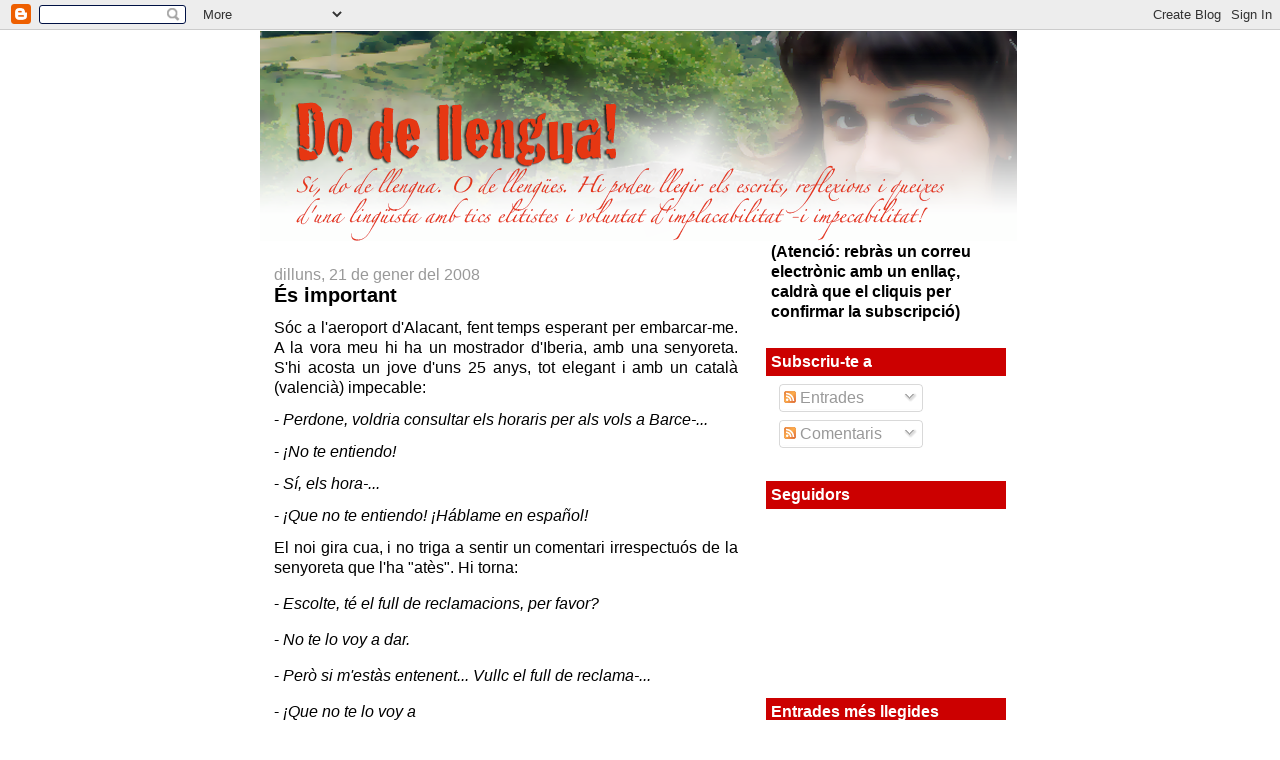

--- FILE ---
content_type: text/html; charset=UTF-8
request_url: https://dodellengua.blogspot.com/2008/01/s-important.html?showComment=1200953640000
body_size: 28251
content:
<!DOCTYPE html>
<html dir='ltr' xmlns='http://www.w3.org/1999/xhtml' xmlns:b='http://www.google.com/2005/gml/b' xmlns:data='http://www.google.com/2005/gml/data' xmlns:expr='http://www.google.com/2005/gml/expr'>
<head>
<link href='https://www.blogger.com/static/v1/widgets/55013136-widget_css_bundle.css' rel='stylesheet' type='text/css'/>
<script type='text/javascript'>
if ((window.location.href.toString().indexOf('.com.es/'))>'1')
{
window.location.href = window.location.href.toString().replace('.blogspot.com.es/','.blogspot.com/ncr/');
}
</script>
<!-- Código del Icono -->
<link href='http://cardus.net/favicon1.ico' rel='shortcut icon' type='image/x-icon'/>
<meta content='text/html; charset=UTF-8' http-equiv='Content-Type'/>
<meta content='blogger' name='generator'/>
<link href='https://dodellengua.blogspot.com/favicon.ico' rel='icon' type='image/x-icon'/>
<link href='http://dodellengua.blogspot.com/2008/01/s-important.html' rel='canonical'/>
<link rel="alternate" type="application/atom+xml" title="Do de llengua - Atom" href="https://dodellengua.blogspot.com/feeds/posts/default" />
<link rel="alternate" type="application/rss+xml" title="Do de llengua - RSS" href="https://dodellengua.blogspot.com/feeds/posts/default?alt=rss" />
<link rel="service.post" type="application/atom+xml" title="Do de llengua - Atom" href="https://www.blogger.com/feeds/7928564165447685474/posts/default" />

<link rel="alternate" type="application/atom+xml" title="Do de llengua - Atom" href="https://dodellengua.blogspot.com/feeds/9135539540501078330/comments/default" />
<!--Can't find substitution for tag [blog.ieCssRetrofitLinks]-->
<link href='https://blogger.googleusercontent.com/img/b/R29vZ2xl/AVvXsEhdfHzFtiDAKLr3s77l8X5ZyS3LSi66QdOo3GAJosGUDnp7_H_u0KUa8Wd9Rz1s5On5fDYxlN08GZK0zsr0iz2xsGeOQR702iF5fvWht19MBqRhcVhtAsXdSedSeB36QsCz1b94MMUXuSOv/s400/alacant+TV3.JPG' rel='image_src'/>
<meta content='http://dodellengua.blogspot.com/2008/01/s-important.html' property='og:url'/>
<meta content='És important' property='og:title'/>
<meta content='Sóc a l&#39;aeroport d&#39;Alacant, fent temps esperant per embarcar-me. A la vora meu hi ha un mostrador d&#39;Iberia , amb una senyoreta. S&#39;hi acosta ...' property='og:description'/>
<meta content='https://blogger.googleusercontent.com/img/b/R29vZ2xl/AVvXsEhdfHzFtiDAKLr3s77l8X5ZyS3LSi66QdOo3GAJosGUDnp7_H_u0KUa8Wd9Rz1s5On5fDYxlN08GZK0zsr0iz2xsGeOQR702iF5fvWht19MBqRhcVhtAsXdSedSeB36QsCz1b94MMUXuSOv/w1200-h630-p-k-no-nu/alacant+TV3.JPG' property='og:image'/>
<title>Do de llengua: És important</title>
<style id='page-skin-1' type='text/css'><!--
/*
-----------------------------------------------
Blogger Template Style
Name:     Denim
Designer: Darren Delaye
URL:      www.DarrenDelaye.com
Date:     11 Jul 2006
-----------------------------------------------
*/
body {
background: #ffffff;
margin: 0;
padding: 0px;
font: x-small Verdana, Arial;
text-align: center;
color: #000000;
font-size/* */:/**/small;
font-size: /**/small;
}
a:link {
color: #6131BD;
}
a:visited {
color: #6131BD;
}
a img {
border-width: 0;
}
#outer-wrapper {
font: normal normal 16px Trebuchet, Trebuchet MS, Arial, sans-serif;
}
/* Header
----------------------------------------------- */
#header-wrapper {
margin:0;
padding: 0;
background-color: #ffffff;
text-align: left;
}
#header {
width: 760px;
margin: 0 auto;
background-color: #ffffff;
border: 1px solid #ffffff;
color: #ffffff;
padding: 0;
font: normal normal 100% Trebuchet, Trebuchet MS, Arial, sans-serif;
}
h1.title {
padding-top: 38px;
margin: 0 14px .1em;
line-height: 1.2em;
font-size: 100%;
}
h1.title a, h1.title a:visited {
color: #ffffff;
text-decoration: none;
}
#header .description {
display: block;
margin: 0 14px;
padding: 0 0 40px;
line-height: 1.4em;
font-size: 50%;
}
/* Content
----------------------------------------------- */
.clear {
clear: both;
}
#content-wrapper {
width: 760px;
margin: 0 auto;
padding: 0 0 15px;
text-align: left;
background-color: #ffffff;
border: 1px solid #ffffff;
border-top: 0;
}
#main-wrapper {
margin-left: 14px;
width: 464px;
float: left;
background-color: #ffffff;
display: inline;       /* fix for doubling margin in IE */
word-wrap: break-word; /* fix for long text breaking sidebar float in IE */
overflow: hidden;      /* fix for long non-text content breaking IE sidebar float */
}
#sidebar-wrapper {
margin-right: 14px;
width: 240px;
float: right;
background-color: #ffffff;
display: inline;       /* fix for doubling margin in IE */
word-wrap: break-word; /* fix for long text breaking sidebar float in IE */
overflow: hidden;      /* fix for long non-text content breaking IE sidebar float */
}
/* Headings
----------------------------------------------- */
h2, h3 {
margin: 0;
}
/* Posts
----------------------------------------------- */
.date-header {
margin: 1.5em 0 0;
font-weight: normal;
color: #999999;
font-size: 100%;
}
.post {
margin: 0 0 1.5em;
padding-bottom: 1.5em;
}
.post-title {
margin: 0;
padding: 0;
font-size: 125%;
font-weight: bold;
line-height: 1.1em;
}
.post-title a, .post-title a:visited, .post-title strong {
text-decoration: none;
color: #000000;
font-weight: bold;
}
.post div {
margin: 0 0 .75em;
line-height: 1.3em;
}
.post-footer {
margin: -.25em 0 0;
color: #000000;
font-size: 87%;
}
.post-footer .span {
margin-right: .3em;
}
.post img, table.tr-caption-container {
padding: 4px;
border: 1px solid #ffffff;
}
.tr-caption-container img {
border: none;
padding: 0;
}
.post blockquote {
margin: 1em 20px;
}
.post blockquote p {
margin: .75em 0;
}
/* Comments
----------------------------------------------- */
#comments h4 {
margin: 1em 0;
color: #999999;
}
#comments h4 strong {
font-size: 110%;
}
#comments-block {
margin: 1em 0 1.5em;
line-height: 1.3em;
}
#comments-block dt {
margin: .5em 0;
}
#comments-block dd {
margin: .25em 0 0;
}
#comments-block dd.comment-footer {
margin: -.25em 0 2em;
line-height: 1.4em;
font-size: 78%;
}
#comments-block dd p {
margin: 0 0 .75em;
}
.deleted-comment {
font-style:italic;
color:gray;
}
.feed-links {
clear: both;
line-height: 2.5em;
}
#blog-pager-newer-link {
float: left;
}
#blog-pager-older-link {
float: right;
}
#blog-pager {
text-align: center;
}
/* Sidebar Content
----------------------------------------------- */
.sidebar h2 {
margin: 1.6em 0 .5em;
padding: 4px 5px;
background-color: #cc0000;
font-size: 100%;
color: #ffffff;
}
.sidebar ul {
margin: 0;
padding: 0;
list-style: none;
}
.sidebar li {
margin: 0;
padding-top: 0;
padding-right: 0;
padding-bottom: .5em;
padding-left: 15px;
text-indent: -15px;
line-height: 1.5em;
}
.sidebar {
color: #000000;
line-height:1.3em;
}
.sidebar .widget {
margin-bottom: 1em;
}
.sidebar .widget-content {
margin: 0 5px;
}
/* Profile
----------------------------------------------- */
.profile-img {
float: left;
margin-top: 0;
margin-right: 5px;
margin-bottom: 5px;
margin-left: 0;
padding: 4px;
border: 1px solid #ffffff;
}
.profile-data {
margin:0;
text-transform:uppercase;
letter-spacing:.1em;
font-weight: bold;
line-height: 1.6em;
font-size: 78%;
}
.profile-datablock {
margin:.5em 0 .5em;
}
.profile-textblock {
margin: 0.5em 0;
line-height: 1.6em;
}
/* Footer
----------------------------------------------- */
#footer {
clear: both;
text-align: center;
color: #000000;
}
#footer .widget {
margin:.5em;
padding-top: 20px;
font-size: 85%;
line-height: 1.5em;
text-align: left;
}

--></style>
<link href='https://www.blogger.com/dyn-css/authorization.css?targetBlogID=7928564165447685474&amp;zx=94a8f693-f3fd-4594-90ca-68814465814c' media='none' onload='if(media!=&#39;all&#39;)media=&#39;all&#39;' rel='stylesheet'/><noscript><link href='https://www.blogger.com/dyn-css/authorization.css?targetBlogID=7928564165447685474&amp;zx=94a8f693-f3fd-4594-90ca-68814465814c' rel='stylesheet'/></noscript>
<meta name='google-adsense-platform-account' content='ca-host-pub-1556223355139109'/>
<meta name='google-adsense-platform-domain' content='blogspot.com'/>

</head>
<body>
<div class='navbar section' id='navbar'><div class='widget Navbar' data-version='1' id='Navbar1'><script type="text/javascript">
    function setAttributeOnload(object, attribute, val) {
      if(window.addEventListener) {
        window.addEventListener('load',
          function(){ object[attribute] = val; }, false);
      } else {
        window.attachEvent('onload', function(){ object[attribute] = val; });
      }
    }
  </script>
<div id="navbar-iframe-container"></div>
<script type="text/javascript" src="https://apis.google.com/js/platform.js"></script>
<script type="text/javascript">
      gapi.load("gapi.iframes:gapi.iframes.style.bubble", function() {
        if (gapi.iframes && gapi.iframes.getContext) {
          gapi.iframes.getContext().openChild({
              url: 'https://www.blogger.com/navbar/7928564165447685474?po\x3d9135539540501078330\x26origin\x3dhttps://dodellengua.blogspot.com',
              where: document.getElementById("navbar-iframe-container"),
              id: "navbar-iframe"
          });
        }
      });
    </script><script type="text/javascript">
(function() {
var script = document.createElement('script');
script.type = 'text/javascript';
script.src = '//pagead2.googlesyndication.com/pagead/js/google_top_exp.js';
var head = document.getElementsByTagName('head')[0];
if (head) {
head.appendChild(script);
}})();
</script>
</div></div>
<div id='outer-wrapper'><div id='wrap2'>
<!-- skip links for text browsers -->
<span id='skiplinks' style='display:none;'>
<a href='#main'>skip to main </a> |
      <a href='#sidebar'>skip to sidebar</a>
</span>
<div id='header-wrapper'>
<div class='header section' id='header'><div class='widget Header' data-version='1' id='Header1'>
<div id='header-inner'>
<a href='https://dodellengua.blogspot.com/' style='display: block'>
<img alt="Do de llengua" height="210px; " id="Header1_headerimg" src="//4.bp.blogspot.com/_5WO5TNAlHAU/SKrEgOYnEvI/AAAAAAAAAew/cKrY5U-mj64/S1600-R/Imagen+17.png" style="display: block" width="757px; ">
</a>
</div>
</div></div>
</div>
<div id='content-wrapper'>
<div id='crosscol-wrapper' style='text-align:center'>
<div class='crosscol no-items section' id='crosscol'></div>
</div>
<div id='main-wrapper'>
<div class='main section' id='main'><div class='widget Blog' data-version='1' id='Blog1'>
<div class='blog-posts hfeed'>

          <div class="date-outer">
        
<h2 class='date-header'><span>dilluns, 21 de gener del 2008</span></h2>

          <div class="date-posts">
        
<div class='post-outer'>
<div class='post hentry' itemscope='itemscope' itemtype='http://schema.org/BlogPosting'>
<a name='9135539540501078330'></a>
<h3 class='post-title entry-title' itemprop='name'>
És important
</h3>
<div class='post-header'>
<div class='post-header-line-1'></div>
</div>
<div class='post-body entry-content' id='post-body-9135539540501078330' itemprop='articleBody'>
<div align="justify">Sóc a l'aeroport d'Alacant, fent temps esperant per embarcar-me. A la vora meu hi ha un mostrador <span class="blsp-spelling-error" id="SPELLING_ERROR_0">d'Iberia</span>, amb una senyoreta. S'hi acosta un jove d'uns 25 anys, tot elegant i amb un català (valencià) impecable: </div><div align="justify">- <em>Perdone, voldria consultar els horaris per als vols a <span class="blsp-spelling-error" id="SPELLING_ERROR_1">Barce</span>-...</em><br /></div><div align="justify">- <em>&#161;No te <span class="blsp-spelling-error" id="SPELLING_ERROR_2">entiendo</span>!</em></div><div align="justify"><em><span style="color:#ffffff;"></span></em></div><div align="justify"></div><div align="justify">- <em>Sí, els hora-...</em><br /></div><div align="justify">-<em> &#161;Que no te <span class="blsp-spelling-error" id="SPELLING_ERROR_3">entiendo</span>! &#161;<span class="blsp-spelling-error" id="SPELLING_ERROR_4">Háblame</span> en <span class="blsp-spelling-error" id="SPELLING_ERROR_5">español</span>!</em> </div><div align="justify">El noi gira cua, i no triga a sentir un comentari irrespectuós de la senyoreta que l'ha "atès". Hi torna:</div><p>- <em>Escolte, té el full de reclamacions, per favor?</em> </p><p>- <em>No te lo <span class="blsp-spelling-error" id="SPELLING_ERROR_6">voy</span> a dar.</em> </p><div align="justify">- <em>Però si m'estàs entenent... <span class="blsp-spelling-error" id="SPELLING_ERROR_7">Vullc</span> el full de reclama-...</em></div><p>- <em>&#161;Que no te lo <span class="blsp-spelling-error" id="SPELLING_ERROR_8">voy</span> a dar!</em><span style="color:#ffffff;">pllllllllllllllllllllllllllllllllllllllllllllllllllllllllllllllllllllllllllllllllllllllllllllllllllllllllllllllllllllllllllllllllllllllllll</span><span style="color:#ffffff;"><br /></span>- S<em><span class="blsp-spelling-error" id="SPELLING_ERROR_9">óc</span> advocat, <span class="blsp-spelling-error" id="SPELLING_ERROR_10">aixina</span> que sé que tinc dret a...</em></p>- <em>&#161;Aquí <span class="blsp-spelling-error" id="SPELLING_ERROR_11">hay</span> <span class="blsp-spelling-error" id="SPELLING_ERROR_12">mucha</span> <span class="blsp-spelling-error" id="SPELLING_ERROR_13">gente</span> con carrera!</em><span style="color:#ffffff;">p llllllllllllllllllllllllllllllllllllllllllllllllllllllllllllllllllllllllllllllllllllllllllllllllllllllllllll<br /></span><div align="justify">El noi al&#183;lucina: ella l'està entenent de sobres, i té un company de feina al costat que mira de convèncer-la que el que ha de fer és parar de discutir i donar el full de reclamacions al client que l'hi està demanant. Ella s'hi nega, argumentant que, de fet, (encara) no és client.</div><div align="justify">El <em><span class="blsp-spelling-error" id="SPELLING_ERROR_14">gairebéclient</span> </em>decideix que prendrà mesures. Se'n va, tot recordant l'anècdota que ha viscut aquell matí al <span class="blsp-spelling-error" id="SPELLING_ERROR_15">Corte</span> <span class="blsp-spelling-error" id="SPELLING_ERROR_16">Inglés</span>, quan ha preguntat a una dependenta: <span style="color:#ffffff;">kkkkkkkkkkkkkkkkkkkkkkk -</span> <em><span style="color:#ffffff;">hhhhh</span></em></div><div align="justify"><em>- Perdona, teniu còpies de claus?</em> </div><div align="justify">I li ha respost: </div><div align="justify">- <em>Lo <span class="blsp-spelling-error" id="SPELLING_ERROR_17">siento</span>, la marca Claus no la <span class="blsp-spelling-error" id="SPELLING_ERROR_18">tenemos</span>.</em></div><div align="justify"><em><span style="color:#ffffff;">`p</span></em><br />I jo sento un avís per megafonia, que el vol <span class="blsp-spelling-error" id="SPELLING_ERROR_19">d'Iberia</span> 1399 amb destinació Barcelona està a punt de sortir. M'he d'afanyar. Enfilo les escales mecàniques, i per dins encara sento les veus que fa només un parell d'hores es manifestaven pels carrers d'Alacant: </div><div align="justify">"Escolta, PP, Alacant vol TV3!"</div><div align="justify"></div><div align="justify">"Volem TV3, Canal 9 no val res!"</div><div align="justify"></div><div align="justify">I, sobretot: "Alacant és important, Alacant és important!"</div><div align="justify"></div><img alt="" border="0" id="BLOGGER_PHOTO_ID_5157350817209789746" src="https://blogger.googleusercontent.com/img/b/R29vZ2xl/AVvXsEhdfHzFtiDAKLr3s77l8X5ZyS3LSi66QdOo3GAJosGUDnp7_H_u0KUa8Wd9Rz1s5On5fDYxlN08GZK0zsr0iz2xsGeOQR702iF5fvWht19MBqRhcVhtAsXdSedSeB36QsCz1b94MMUXuSOv/s400/alacant+TV3.JPG" style="DISPLAY: block; MARGIN: 0px auto 10px; CURSOR: hand; TEXT-ALIGN: center" /> <p>La lingüista, a eixe bon xiquet de l'aeroport, li diria estes paraules:<br /></p><div align="center"><embed src="//www.youtube.com/v/bAQ4JSZWV4w&amp;rel=" width="425" height="355" type="application/x-shockwave-flash" wmode="transparent"></embed></div>
<div style='clear: both;'></div>
</div>
<div class='post-footer'>
<div class='post-footer-line post-footer-line-1'><span class='post-author vcard'>
Publicat per
<span class='fn'>
<a href='https://www.blogger.com/profile/09166922243145968740' itemprop='author' rel='author' title='author profile'>
una lingüista
</a>
</span>
</span>
<span class='post-timestamp'>
a
<a class='timestamp-link' href='https://dodellengua.blogspot.com/2008/01/s-important.html' itemprop='url' rel='bookmark' title='permanent link'><abbr class='published' itemprop='datePublished' title='2008-01-21T10:00:00+01:00'>10:00</abbr></a>
</span>
<span class='post-comment-link'>
</span>
<span class='post-icons'>
<span class='item-action'>
<a href='https://www.blogger.com/email-post/7928564165447685474/9135539540501078330' title='Enviar missatge per correu electrònic'>
<img alt="" class="icon-action" height="13" src="//img1.blogblog.com/img/icon18_email.gif" width="18">
</a>
</span>
</span>
<div class='post-share-buttons goog-inline-block'>
<a class='goog-inline-block share-button sb-email' href='https://www.blogger.com/share-post.g?blogID=7928564165447685474&postID=9135539540501078330&target=email' target='_blank' title='Envia per correu electrònic'><span class='share-button-link-text'>Envia per correu electrònic</span></a><a class='goog-inline-block share-button sb-blog' href='https://www.blogger.com/share-post.g?blogID=7928564165447685474&postID=9135539540501078330&target=blog' onclick='window.open(this.href, "_blank", "height=270,width=475"); return false;' target='_blank' title='BlogThis!'><span class='share-button-link-text'>BlogThis!</span></a><a class='goog-inline-block share-button sb-twitter' href='https://www.blogger.com/share-post.g?blogID=7928564165447685474&postID=9135539540501078330&target=twitter' target='_blank' title='Comparteix a X'><span class='share-button-link-text'>Comparteix a X</span></a><a class='goog-inline-block share-button sb-facebook' href='https://www.blogger.com/share-post.g?blogID=7928564165447685474&postID=9135539540501078330&target=facebook' onclick='window.open(this.href, "_blank", "height=430,width=640"); return false;' target='_blank' title='Comparteix a Facebook'><span class='share-button-link-text'>Comparteix a Facebook</span></a><a class='goog-inline-block share-button sb-pinterest' href='https://www.blogger.com/share-post.g?blogID=7928564165447685474&postID=9135539540501078330&target=pinterest' target='_blank' title='Comparteix a Pinterest'><span class='share-button-link-text'>Comparteix a Pinterest</span></a>
</div>
</div>
<div class='post-footer-line post-footer-line-2'><span class='post-labels'>
Etiquetes de comentaris:
<a href='https://dodellengua.blogspot.com/search/label/Anant%20pel%20carrer' rel='tag'>Anant pel carrer</a>,
<a href='https://dodellengua.blogspot.com/search/label/L%27autora' rel='tag'>L&#39;autora</a>,
<a href='https://dodellengua.blogspot.com/search/label/M%C3%BAsica' rel='tag'>Música</a>,
<a href='https://dodellengua.blogspot.com/search/label/Quines%20coses...' rel='tag'>Quines coses...</a>,
<a href='https://dodellengua.blogspot.com/search/label/Socioling%C3%BC%C3%ADstica' rel='tag'>Sociolingüística</a>
</span>
</div>
<div class='post-footer-line post-footer-line-3'></div>
</div>
</div>
<div class='comments' id='comments'>
<a name='comments'></a>
<h4>46 comentaris:</h4>
<div id='Blog1_comments-block-wrapper'>
<dl class='avatar-comment-indent' id='comments-block'>
<dt class='comment-author ' id='c7115770748782237797'>
<a name='c7115770748782237797'></a>
<div class="avatar-image-container vcard"><span dir="ltr"><a href="https://www.blogger.com/profile/15103283808506617050" target="" rel="nofollow" onclick="" class="avatar-hovercard" id="av-7115770748782237797-15103283808506617050"><img src="https://resources.blogblog.com/img/blank.gif" width="35" height="35" class="delayLoad" style="display: none;" longdesc="//blogger.googleusercontent.com/img/b/R29vZ2xl/AVvXsEhufSnQlQxZJUkiZn4y9VFzz0khQpycVXrZgNrWPJYcdeQ6mNGTkEltz7cgXb05BhcMv4pSvav-1gLguqJmh8ou5hAEDzKrB_tNshlDfm4kHWO_jq1KT_r25Miax9fQkZg/s45-c/CarqAvatar2.jpg" alt="" title="Carquinyol">

<noscript><img src="//blogger.googleusercontent.com/img/b/R29vZ2xl/AVvXsEhufSnQlQxZJUkiZn4y9VFzz0khQpycVXrZgNrWPJYcdeQ6mNGTkEltz7cgXb05BhcMv4pSvav-1gLguqJmh8ou5hAEDzKrB_tNshlDfm4kHWO_jq1KT_r25Miax9fQkZg/s45-c/CarqAvatar2.jpg" width="35" height="35" class="photo" alt=""></noscript></a></span></div>
<a href='https://www.blogger.com/profile/15103283808506617050' rel='nofollow'>Carquinyol</a>
ha dit...
</dt>
<dd class='comment-body' id='Blog1_cmt-7115770748782237797'>
<p>
I el pitjor de tot és que per molt que ens queixem no ens fotran ni cas. Està clar que la nostra llengua dins d'aquest Estat està condemnada.
</p>
</dd>
<dd class='comment-footer'>
<span class='comment-timestamp'>
<a href='https://dodellengua.blogspot.com/2008/01/s-important.html?showComment=1200906300000#c7115770748782237797' title='comment permalink'>
21 de gener del 2008, a les 10:05
</a>
<span class='item-control blog-admin pid-162992649'>
<a class='comment-delete' href='https://www.blogger.com/comment/delete/7928564165447685474/7115770748782237797' title='Suprimeix el comentari'>
<img src='https://resources.blogblog.com/img/icon_delete13.gif'/>
</a>
</span>
</span>
</dd>
<dt class='comment-author ' id='c1596359478664553185'>
<a name='c1596359478664553185'></a>
<div class="avatar-image-container avatar-stock"><span dir="ltr"><a href="https://www.blogger.com/profile/07659762720010409217" target="" rel="nofollow" onclick="" class="avatar-hovercard" id="av-1596359478664553185-07659762720010409217"><img src="//www.blogger.com/img/blogger_logo_round_35.png" width="35" height="35" alt="" title="D&egrave;lia Amor&oacute;s">

</a></span></div>
<a href='https://www.blogger.com/profile/07659762720010409217' rel='nofollow'>Dèlia Amorós</a>
ha dit...
</dt>
<dd class='comment-body' id='Blog1_cmt-1596359478664553185'>
<p>
Jo encara no he arribat a este punt de pessimisme, i això que ensenye valencià a Alacant... <BR/>Anècdotes com les que contes n'hi ha per a avorrir-se, però vull pensar que són una anècdota, que la majoria de vegades no ocorre això. Hauríem de fer un bloc de les vegades que no se'ns descrimina. Qui s'apunta?
</p>
</dd>
<dd class='comment-footer'>
<span class='comment-timestamp'>
<a href='https://dodellengua.blogspot.com/2008/01/s-important.html?showComment=1200907200000#c1596359478664553185' title='comment permalink'>
21 de gener del 2008, a les 10:20
</a>
<span class='item-control blog-admin pid-1273890006'>
<a class='comment-delete' href='https://www.blogger.com/comment/delete/7928564165447685474/1596359478664553185' title='Suprimeix el comentari'>
<img src='https://resources.blogblog.com/img/icon_delete13.gif'/>
</a>
</span>
</span>
</dd>
<dt class='comment-author ' id='c6187385889623945195'>
<a name='c6187385889623945195'></a>
<div class="avatar-image-container vcard"><span dir="ltr"><a href="https://www.blogger.com/profile/13175005930357445551" target="" rel="nofollow" onclick="" class="avatar-hovercard" id="av-6187385889623945195-13175005930357445551"><img src="https://resources.blogblog.com/img/blank.gif" width="35" height="35" class="delayLoad" style="display: none;" longdesc="//blogger.googleusercontent.com/img/b/R29vZ2xl/AVvXsEiJkCT8tCPHJNkKnRJuu3DDcHcCteTh70fU3oOBsmDgNHYB9VNDBpmOMSU0fSPLtPTMseqftStMOEe6025L3749PmHgNuZJHaIMTXrfPtT5ymXbfYEFsiBmUvRzc1UK73Y/s45-c/*" alt="" title="Josep Manuel L&oacute;pez Gifreu (Pep Barbagelata)">

<noscript><img src="//blogger.googleusercontent.com/img/b/R29vZ2xl/AVvXsEiJkCT8tCPHJNkKnRJuu3DDcHcCteTh70fU3oOBsmDgNHYB9VNDBpmOMSU0fSPLtPTMseqftStMOEe6025L3749PmHgNuZJHaIMTXrfPtT5ymXbfYEFsiBmUvRzc1UK73Y/s45-c/*" width="35" height="35" class="photo" alt=""></noscript></a></span></div>
<a href='https://www.blogger.com/profile/13175005930357445551' rel='nofollow'>Josep Manuel López Gifreu (Pep Barbagelata)</a>
ha dit...
</dt>
<dd class='comment-body' id='Blog1_cmt-6187385889623945195'>
<p>
Jo tembé penso que és un fet greu, i de ben segur no pas aïllat, ni a Alacant ni a altres llocs, però que per avançar ens convindria fer el que diu escritsurgencia. Penso que són massa anys de costum a sobrevalorar els fets, anecdòtics o no, negatius, quan segur que trobaríem, per comparativa d'on venim, prou elements per posar-nos alguna medalla de tant en tant. És més, penso que és deu mil vegades més motivador i més encoratjador explicar les medalles que hem anat aconseguint que no pas les garrotades que ens han donat. A còpia de negatives i de garrotades, la majoria de la gent acostuma a desentendre's i a deixar-ho per difícil, si no per impossible. Fer propaganda de derrotes, garrotades rebudes, negatives sovintejades, acostuma a ser desenervador. El contrari pot servir per recordar-nos que les conquestes existeixen i que són fruit de qui hi participi. No ho sé, m'he embolicat, pero combrego amb les parules del post anterior.
</p>
</dd>
<dd class='comment-footer'>
<span class='comment-timestamp'>
<a href='https://dodellengua.blogspot.com/2008/01/s-important.html?showComment=1200914040000#c6187385889623945195' title='comment permalink'>
21 de gener del 2008, a les 12:14
</a>
<span class='item-control blog-admin pid-1075781750'>
<a class='comment-delete' href='https://www.blogger.com/comment/delete/7928564165447685474/6187385889623945195' title='Suprimeix el comentari'>
<img src='https://resources.blogblog.com/img/icon_delete13.gif'/>
</a>
</span>
</span>
</dd>
<dt class='comment-author ' id='c794847417270262411'>
<a name='c794847417270262411'></a>
<div class="avatar-image-container avatar-stock"><span dir="ltr"><img src="//resources.blogblog.com/img/blank.gif" width="35" height="35" alt="" title="An&ograve;nim">

</span></div>
Anònim
ha dit...
</dt>
<dd class='comment-body' id='Blog1_cmt-794847417270262411'>
<p>
Uuuuffff! Fa tanta mandra que sempre haguem d'estar parlant del mateix. Sincerament no entenc la guerra aquesta català/castellà. Que no vols parlar català?, doncs no el parlis, tu mateixa!, però òstres tu, a veure si aprenem a respectar, que això és una falta de respecte brutal, primer cap al noi i després cap a la llengua.<BR/>Això si, els que podem hi hem de posar el nostre granet de sorra per aquells que no volen parlar la llengua. Cada cop estic més convençuda que si continuem parlant català en situacions com aquesta, on saps que l'altra persona t'està entenent, amb el somriure que deia la lingüista elitista, farem alguna cosa.<BR/>En aquestes situacions i en moltes d'altres. Haig de reconèixer que, fins ara, jo era de les que canviava ràpidament al castellà. Ara fa temps que he decidit que no em dóna la gana. En fi, que potser també m'estic fent un embolic però suposo que ja sabeu què vull dir.
</p>
</dd>
<dd class='comment-footer'>
<span class='comment-timestamp'>
<a href='https://dodellengua.blogspot.com/2008/01/s-important.html?showComment=1200922680000#c794847417270262411' title='comment permalink'>
21 de gener del 2008, a les 14:38
</a>
<span class='item-control blog-admin pid-1719524429'>
<a class='comment-delete' href='https://www.blogger.com/comment/delete/7928564165447685474/794847417270262411' title='Suprimeix el comentari'>
<img src='https://resources.blogblog.com/img/icon_delete13.gif'/>
</a>
</span>
</span>
</dd>
<dt class='comment-author ' id='c2561831796561435664'>
<a name='c2561831796561435664'></a>
<div class="avatar-image-container avatar-stock"><span dir="ltr"><img src="//resources.blogblog.com/img/blank.gif" width="35" height="35" alt="" title="An&ograve;nim">

</span></div>
Anònim
ha dit...
</dt>
<dd class='comment-body' id='Blog1_cmt-2561831796561435664'>
<p>
Certament per les terres alacantines es viuen coses ben estranyes... un dia t'explicaré la meva anècdota de l'aeroport d'Alacant... encara riuen ara!
</p>
</dd>
<dd class='comment-footer'>
<span class='comment-timestamp'>
<a href='https://dodellengua.blogspot.com/2008/01/s-important.html?showComment=1200925680000#c2561831796561435664' title='comment permalink'>
21 de gener del 2008, a les 15:28
</a>
<span class='item-control blog-admin pid-1719524429'>
<a class='comment-delete' href='https://www.blogger.com/comment/delete/7928564165447685474/2561831796561435664' title='Suprimeix el comentari'>
<img src='https://resources.blogblog.com/img/icon_delete13.gif'/>
</a>
</span>
</span>
</dd>
<dt class='comment-author ' id='c2677075225864768742'>
<a name='c2677075225864768742'></a>
<div class="avatar-image-container avatar-stock"><span dir="ltr"><img src="//resources.blogblog.com/img/blank.gif" width="35" height="35" alt="" title="An&ograve;nim">

</span></div>
Anònim
ha dit...
</dt>
<dd class='comment-body' id='Blog1_cmt-2677075225864768742'>
<p>
Jo estic preocupada per la possibilitat que, si a les pròximes eleccions generals surt el PP, a Catalunya s'implanti l'opció d'estudiar o bé en català o bé en castellà. Em sembla que això ja passa al País Basc (euskara / castellà). Creant ghetos no arribarem a bon port, és clar.
</p>
</dd>
<dd class='comment-footer'>
<span class='comment-timestamp'>
<a href='https://dodellengua.blogspot.com/2008/01/s-important.html?showComment=1200925740000#c2677075225864768742' title='comment permalink'>
21 de gener del 2008, a les 15:29
</a>
<span class='item-control blog-admin pid-1719524429'>
<a class='comment-delete' href='https://www.blogger.com/comment/delete/7928564165447685474/2677075225864768742' title='Suprimeix el comentari'>
<img src='https://resources.blogblog.com/img/icon_delete13.gif'/>
</a>
</span>
</span>
</dd>
<dt class='comment-author ' id='c712539871602770413'>
<a name='c712539871602770413'></a>
<div class="avatar-image-container vcard"><span dir="ltr"><a href="https://www.blogger.com/profile/09166922243145968740" target="" rel="nofollow" onclick="" class="avatar-hovercard" id="av-712539871602770413-09166922243145968740"><img src="https://resources.blogblog.com/img/blank.gif" width="35" height="35" class="delayLoad" style="display: none;" longdesc="//blogger.googleusercontent.com/img/b/R29vZ2xl/AVvXsEjBm3ogFu7ZurM9cye4nBXLenqhiADzZufyWRXvWWd_lY8El6X0lGoKMsUAiUKa8SZuk5xPxkj4At_3SigR5xyMGrpGZKgdvvddJZLgGXcqyOqHajU7nrQ6HXkM2qu6NA/s45-c/aquesta.JPG" alt="" title="una ling&uuml;ista">

<noscript><img src="//blogger.googleusercontent.com/img/b/R29vZ2xl/AVvXsEjBm3ogFu7ZurM9cye4nBXLenqhiADzZufyWRXvWWd_lY8El6X0lGoKMsUAiUKa8SZuk5xPxkj4At_3SigR5xyMGrpGZKgdvvddJZLgGXcqyOqHajU7nrQ6HXkM2qu6NA/s45-c/aquesta.JPG" width="35" height="35" class="photo" alt=""></noscript></a></span></div>
<a href='https://www.blogger.com/profile/09166922243145968740' rel='nofollow'>una lingüista</a>
ha dit...
</dt>
<dd class='comment-body' id='Blog1_cmt-712539871602770413'>
<p>
CARQUINYOL: Tens raó que a l'Estat espanyol no ens hi volen, no ens respecten. Però jo confio que queixar-se serveix d'alguna cosa. La qüestió és no rendir-se! ;-)<BR/><BR/><BR/>ESCRITSURGENCIA: Efectivament, això només són anècdotes! I, de fet, el meu blog és sempre ple d'històries positives i optimistes, que d'il&#183;lusió a mi no me'n falta pas! Una pregunta: i treballes a Alacant ciutat?<BR/><BR/><BR/>JO MATEIX: Sí, sí, tens tota la raó. Precisament per això la visió que presento jo de les coses és sempre positiva, optimista. Si bé considero que no podem obviar el que està succeint, especialment al sud dels Països Catalans, també sóc del tot partidària d'explicar les bones notícies. La combinació perfecta és la del realisme amb l'optimisme, la il&#183;lusió i les ganes de fer coses! ;-)<BR/><BR/><BR/>SILENCI: Primer de tot, et dono la benvinguda al blog! ;-) I també et vull dir que m'ha agradat molt llegir les teves paraules i saber que has decidit deixar de canviar a l'espanyol cada cop que el teu interlocutor no vol parlar en català, això és un gran pas que tots els catalanoparlants haurien de saber fer! I sí, ja n'hi ha prou de conductes irrespectuoses... A veure si amb somriures aconseguim superar-ho! M'agradarà molt seguir-te llegint per aquí! ;-)<BR/><BR/><BR/>VULLUNFESTUC: Ei! No em deixis així!! Explica-me-la, sisplau!! ;-)<BR/><BR/><BR/>BURG: Això de l'educació és una de les poques coses que encara tenim prou bé, al Principat. No crec que, encara que guanyi el PP, s'arribi a fer... Esperem, però, que no tinguin majoria absoluta...
</p>
</dd>
<dd class='comment-footer'>
<span class='comment-timestamp'>
<a href='https://dodellengua.blogspot.com/2008/01/s-important.html?showComment=1200928560000#c712539871602770413' title='comment permalink'>
21 de gener del 2008, a les 16:16
</a>
<span class='item-control blog-admin pid-2132189152'>
<a class='comment-delete' href='https://www.blogger.com/comment/delete/7928564165447685474/712539871602770413' title='Suprimeix el comentari'>
<img src='https://resources.blogblog.com/img/icon_delete13.gif'/>
</a>
</span>
</span>
</dd>
<dt class='comment-author ' id='c2753217920348763861'>
<a name='c2753217920348763861'></a>
<div class="avatar-image-container avatar-stock"><span dir="ltr"><a href="https://www.blogger.com/profile/12582032523927579629" target="" rel="nofollow" onclick="" class="avatar-hovercard" id="av-2753217920348763861-12582032523927579629"><img src="//www.blogger.com/img/blogger_logo_round_35.png" width="35" height="35" alt="" title="andreu">

</a></span></div>
<a href='https://www.blogger.com/profile/12582032523927579629' rel='nofollow'>andreu</a>
ha dit...
</dt>
<dd class='comment-body' id='Blog1_cmt-2753217920348763861'>
<p>
(Davant de la màquina)<BR/>A- Perdoni, que sap quant val un cafè?<BR/>B- &#191;Cómo? Es que no le entiendo.<BR/>A- Sí, home, que quant val, quant costa, un cafè?<BR/>B- &#191;Y no me lo puede decir en castellano?<BR/>A- (...) És igual.<BR/>B- Hombre, &#191;y por qué no me lo dice en castellano? Es que no le entiendo.<BR/>A- Res que quin és el preu del cafè!<BR/>B- &#161;Ah, el precio! Son 35. Ahora, como ha dicho precio...<BR/>A- Però, bon home, si jo li he dit preu. Que no ho veu com sí que m'entén.<BR/>B- Usted me ha dicho precio...<BR/>- (...)<BR/>[Martorell, novembre de 2007]<BR/><BR/>Digne cas d'estudi: percepció distorsionada.
</p>
</dd>
<dd class='comment-footer'>
<span class='comment-timestamp'>
<a href='https://dodellengua.blogspot.com/2008/01/s-important.html?showComment=1200944940000#c2753217920348763861' title='comment permalink'>
21 de gener del 2008, a les 20:49
</a>
<span class='item-control blog-admin pid-136331857'>
<a class='comment-delete' href='https://www.blogger.com/comment/delete/7928564165447685474/2753217920348763861' title='Suprimeix el comentari'>
<img src='https://resources.blogblog.com/img/icon_delete13.gif'/>
</a>
</span>
</span>
</dd>
<dt class='comment-author ' id='c5242572604976119413'>
<a name='c5242572604976119413'></a>
<div class="avatar-image-container avatar-stock"><span dir="ltr"><img src="//resources.blogblog.com/img/blank.gif" width="35" height="35" alt="" title="An&ograve;nim">

</span></div>
Anònim
ha dit...
</dt>
<dd class='comment-body' id='Blog1_cmt-5242572604976119413'>
<p>
Impressionant.
</p>
</dd>
<dd class='comment-footer'>
<span class='comment-timestamp'>
<a href='https://dodellengua.blogspot.com/2008/01/s-important.html?showComment=1200948000000#c5242572604976119413' title='comment permalink'>
21 de gener del 2008, a les 21:40
</a>
<span class='item-control blog-admin pid-1719524429'>
<a class='comment-delete' href='https://www.blogger.com/comment/delete/7928564165447685474/5242572604976119413' title='Suprimeix el comentari'>
<img src='https://resources.blogblog.com/img/icon_delete13.gif'/>
</a>
</span>
</span>
</dd>
<dt class='comment-author ' id='c4722061167985841175'>
<a name='c4722061167985841175'></a>
<div class="avatar-image-container avatar-stock"><span dir="ltr"><img src="//resources.blogblog.com/img/blank.gif" width="35" height="35" alt="" title="An&ograve;nim">

</span></div>
Anònim
ha dit...
</dt>
<dd class='comment-body' id='Blog1_cmt-4722061167985841175'>
<p>
Lingüista, m'hauràs d'explicar com puc agregar el teu blog als meus preferits... No ho sé fer! És molt bonica, la cançó! Al final em queda igual el de Gramàtica Històrica... <BR/><BR/>I no et vas fer amiga del xic d'Alacant?
</p>
</dd>
<dd class='comment-footer'>
<span class='comment-timestamp'>
<a href='https://dodellengua.blogspot.com/2008/01/s-important.html?showComment=1200948420000#c4722061167985841175' title='comment permalink'>
21 de gener del 2008, a les 21:47
</a>
<span class='item-control blog-admin pid-1719524429'>
<a class='comment-delete' href='https://www.blogger.com/comment/delete/7928564165447685474/4722061167985841175' title='Suprimeix el comentari'>
<img src='https://resources.blogblog.com/img/icon_delete13.gif'/>
</a>
</span>
</span>
</dd>
<dt class='comment-author ' id='c38096360636436736'>
<a name='c38096360636436736'></a>
<div class="avatar-image-container avatar-stock"><span dir="ltr"><img src="//resources.blogblog.com/img/blank.gif" width="35" height="35" alt="" title="An&ograve;nim">

</span></div>
Anònim
ha dit...
</dt>
<dd class='comment-body' id='Blog1_cmt-38096360636436736'>
<p>
Quina sort tindria el xic d'Alacant, si es fes amic teu!!
</p>
</dd>
<dd class='comment-footer'>
<span class='comment-timestamp'>
<a href='https://dodellengua.blogspot.com/2008/01/s-important.html?showComment=1200953640000#c38096360636436736' title='comment permalink'>
21 de gener del 2008, a les 23:14
</a>
<span class='item-control blog-admin pid-1719524429'>
<a class='comment-delete' href='https://www.blogger.com/comment/delete/7928564165447685474/38096360636436736' title='Suprimeix el comentari'>
<img src='https://resources.blogblog.com/img/icon_delete13.gif'/>
</a>
</span>
</span>
</dd>
<dt class='comment-author ' id='c3114415554536743352'>
<a name='c3114415554536743352'></a>
<div class="avatar-image-container vcard"><span dir="ltr"><a href="https://www.blogger.com/profile/09166922243145968740" target="" rel="nofollow" onclick="" class="avatar-hovercard" id="av-3114415554536743352-09166922243145968740"><img src="https://resources.blogblog.com/img/blank.gif" width="35" height="35" class="delayLoad" style="display: none;" longdesc="//blogger.googleusercontent.com/img/b/R29vZ2xl/AVvXsEjBm3ogFu7ZurM9cye4nBXLenqhiADzZufyWRXvWWd_lY8El6X0lGoKMsUAiUKa8SZuk5xPxkj4At_3SigR5xyMGrpGZKgdvvddJZLgGXcqyOqHajU7nrQ6HXkM2qu6NA/s45-c/aquesta.JPG" alt="" title="una ling&uuml;ista">

<noscript><img src="//blogger.googleusercontent.com/img/b/R29vZ2xl/AVvXsEjBm3ogFu7ZurM9cye4nBXLenqhiADzZufyWRXvWWd_lY8El6X0lGoKMsUAiUKa8SZuk5xPxkj4At_3SigR5xyMGrpGZKgdvvddJZLgGXcqyOqHajU7nrQ6HXkM2qu6NA/s45-c/aquesta.JPG" width="35" height="35" class="photo" alt=""></noscript></a></span></div>
<a href='https://www.blogger.com/profile/09166922243145968740' rel='nofollow'>una lingüista</a>
ha dit...
</dt>
<dd class='comment-body' id='Blog1_cmt-3114415554536743352'>
<p>
ANDREU: De veritat? I la càmera oculta? On era? ;-)<BR/><BR/><BR/>BLAI: Cap adjectiu millor...<BR/><BR/><BR/>GE: Eh que està bé la cançó? Ja t'ho explicaré en la intimitat, si ens vam fer amics o no... ;-)<BR/><BR/><BR/>ANDREU: Sí, oi? Jo també ho penso... Una servidora també seria molt afortunada de conèixer-lo! ;-)
</p>
</dd>
<dd class='comment-footer'>
<span class='comment-timestamp'>
<a href='https://dodellengua.blogspot.com/2008/01/s-important.html?showComment=1200954360000#c3114415554536743352' title='comment permalink'>
21 de gener del 2008, a les 23:26
</a>
<span class='item-control blog-admin pid-2132189152'>
<a class='comment-delete' href='https://www.blogger.com/comment/delete/7928564165447685474/3114415554536743352' title='Suprimeix el comentari'>
<img src='https://resources.blogblog.com/img/icon_delete13.gif'/>
</a>
</span>
</span>
</dd>
<dt class='comment-author ' id='c5567962144510889187'>
<a name='c5567962144510889187'></a>
<div class="avatar-image-container vcard"><span dir="ltr"><a href="https://www.blogger.com/profile/08934028316885151835" target="" rel="nofollow" onclick="" class="avatar-hovercard" id="av-5567962144510889187-08934028316885151835"><img src="https://resources.blogblog.com/img/blank.gif" width="35" height="35" class="delayLoad" style="display: none;" longdesc="//blogger.googleusercontent.com/img/b/R29vZ2xl/AVvXsEgKhVdRy0d82RO4KbjQHf5h_kr-qS_e2FvWjgeR1CRL8oq_4WG0Zq9VFYQOon3vntvLN9e2zVJi6FU8a5y7NWtHsCM9ifWEY2Z1120qrIrZtM3DRfhv4-CSIF-OUMfZbq8/s45-c/DSC_0007.JPG" alt="" title="Uribetty">

<noscript><img src="//blogger.googleusercontent.com/img/b/R29vZ2xl/AVvXsEgKhVdRy0d82RO4KbjQHf5h_kr-qS_e2FvWjgeR1CRL8oq_4WG0Zq9VFYQOon3vntvLN9e2zVJi6FU8a5y7NWtHsCM9ifWEY2Z1120qrIrZtM3DRfhv4-CSIF-OUMfZbq8/s45-c/DSC_0007.JPG" width="35" height="35" class="photo" alt=""></noscript></a></span></div>
<a href='https://www.blogger.com/profile/08934028316885151835' rel='nofollow'>Uribetty</a>
ha dit...
</dt>
<dd class='comment-body' id='Blog1_cmt-5567962144510889187'>
<p>
Que fort...cada dia sembla que el català estigui més perdut dins els Països catalans...espero que no sigui així.<BR/>Salut!
</p>
</dd>
<dd class='comment-footer'>
<span class='comment-timestamp'>
<a href='https://dodellengua.blogspot.com/2008/01/s-important.html?showComment=1200955080000#c5567962144510889187' title='comment permalink'>
21 de gener del 2008, a les 23:38
</a>
<span class='item-control blog-admin pid-1350726803'>
<a class='comment-delete' href='https://www.blogger.com/comment/delete/7928564165447685474/5567962144510889187' title='Suprimeix el comentari'>
<img src='https://resources.blogblog.com/img/icon_delete13.gif'/>
</a>
</span>
</span>
</dd>
<dt class='comment-author ' id='c8747185422657349937'>
<a name='c8747185422657349937'></a>
<div class="avatar-image-container vcard"><span dir="ltr"><a href="https://www.blogger.com/profile/09946661622513802582" target="" rel="nofollow" onclick="" class="avatar-hovercard" id="av-8747185422657349937-09946661622513802582"><img src="https://resources.blogblog.com/img/blank.gif" width="35" height="35" class="delayLoad" style="display: none;" longdesc="//blogger.googleusercontent.com/img/b/R29vZ2xl/AVvXsEjjOUx9t2vPNbeyW_4h-gT5D7mtPwuMdhQyYh44XnpRMyOstfupNzwrPbCD5UltDQwSGaulSG_SV_OtSU_B4CDcwBT7UGTOQHdoWXav6FA-DEI2JVOBHNG51rvUw1gpb88/s45-c/efe3.jpg" alt="" title="efe">

<noscript><img src="//blogger.googleusercontent.com/img/b/R29vZ2xl/AVvXsEjjOUx9t2vPNbeyW_4h-gT5D7mtPwuMdhQyYh44XnpRMyOstfupNzwrPbCD5UltDQwSGaulSG_SV_OtSU_B4CDcwBT7UGTOQHdoWXav6FA-DEI2JVOBHNG51rvUw1gpb88/s45-c/efe3.jpg" width="35" height="35" class="photo" alt=""></noscript></a></span></div>
<a href='https://www.blogger.com/profile/09946661622513802582' rel='nofollow'>efe</a>
ha dit...
</dt>
<dd class='comment-body' id='Blog1_cmt-8747185422657349937'>
<p>
Si et sóc sincer, no m'ha agradat gaire aquest post. Jo era a la manifestació a favor de TV3, és clar. O siga que, ni que siga mínimament, forme part de la població catalanista d'Alacant. I el punt de vista que fas servir és el d'un antropòleg visitant els salvatgets perduts de l'Àfrica. Has llegit <I>Un antropòleg innocent</I>? Doncs t'hi asembles força. <BR/><BR/>Això no vol dir que no em caigues bé. Si mai tornes a Alacant et convide a un café. Però com la majoria de catalans, mires el País Valencià, com un país estranger. En el teu cas exòtic.<BR/><BR/>Perdona per la bronca, però amb <I>carinyo</I> i bon rotllo. Hòstia, tres castellanismes en una frase.
</p>
</dd>
<dd class='comment-footer'>
<span class='comment-timestamp'>
<a href='https://dodellengua.blogspot.com/2008/01/s-important.html?showComment=1201004400000#c8747185422657349937' title='comment permalink'>
22 de gener del 2008, a les 13:20
</a>
<span class='item-control blog-admin pid-964362739'>
<a class='comment-delete' href='https://www.blogger.com/comment/delete/7928564165447685474/8747185422657349937' title='Suprimeix el comentari'>
<img src='https://resources.blogblog.com/img/icon_delete13.gif'/>
</a>
</span>
</span>
</dd>
<dt class='comment-author ' id='c3226009355957875092'>
<a name='c3226009355957875092'></a>
<div class="avatar-image-container vcard"><span dir="ltr"><a href="https://www.blogger.com/profile/09166922243145968740" target="" rel="nofollow" onclick="" class="avatar-hovercard" id="av-3226009355957875092-09166922243145968740"><img src="https://resources.blogblog.com/img/blank.gif" width="35" height="35" class="delayLoad" style="display: none;" longdesc="//blogger.googleusercontent.com/img/b/R29vZ2xl/AVvXsEjBm3ogFu7ZurM9cye4nBXLenqhiADzZufyWRXvWWd_lY8El6X0lGoKMsUAiUKa8SZuk5xPxkj4At_3SigR5xyMGrpGZKgdvvddJZLgGXcqyOqHajU7nrQ6HXkM2qu6NA/s45-c/aquesta.JPG" alt="" title="una ling&uuml;ista">

<noscript><img src="//blogger.googleusercontent.com/img/b/R29vZ2xl/AVvXsEjBm3ogFu7ZurM9cye4nBXLenqhiADzZufyWRXvWWd_lY8El6X0lGoKMsUAiUKa8SZuk5xPxkj4At_3SigR5xyMGrpGZKgdvvddJZLgGXcqyOqHajU7nrQ6HXkM2qu6NA/s45-c/aquesta.JPG" width="35" height="35" class="photo" alt=""></noscript></a></span></div>
<a href='https://www.blogger.com/profile/09166922243145968740' rel='nofollow'>una lingüista</a>
ha dit...
</dt>
<dd class='comment-body' id='Blog1_cmt-3226009355957875092'>
<p>
URIBETTY: Jo també ho espero! Aquests fets ens han de fer reaccionar i ens han d'animar a seguir lluitant! ;-)<BR/><BR/>EFE: Ui, ui, ui! Perdona, perdona, però t'estàs equivocant de molt! Sàpigues que pràcticament cada 15 dies sóc a Alacant, així que per a mi no és, ni de bon tros, cap país estranger, ni molt menys exòtic! Conec força alacantins que eren a la manifestació, i aquest post no l&#8217;han pas interpretat com tu. Creu-me, he fet servir exactament el mateix punt de vista que empro en els textos sobre anècdotes viscudes al Principat. Precisament el que pretén aquest post és fer adonar el personal que no hem de veure el País Valencià com un reducte perdut, només faltaria! Jo ho tinc molt clar: ALACANT ÉS IMPORTANT. I ja t&#8217;asseguro que l&#8217;oportunitat de fer un cafè no ens faltarà pas, perquè jo seguiré venint molt molt sovint, com fins ara! Salut i molts records!!
</p>
</dd>
<dd class='comment-footer'>
<span class='comment-timestamp'>
<a href='https://dodellengua.blogspot.com/2008/01/s-important.html?showComment=1201005480000#c3226009355957875092' title='comment permalink'>
22 de gener del 2008, a les 13:38
</a>
<span class='item-control blog-admin pid-2132189152'>
<a class='comment-delete' href='https://www.blogger.com/comment/delete/7928564165447685474/3226009355957875092' title='Suprimeix el comentari'>
<img src='https://resources.blogblog.com/img/icon_delete13.gif'/>
</a>
</span>
</span>
</dd>
<dt class='comment-author ' id='c1152502975547355143'>
<a name='c1152502975547355143'></a>
<div class="avatar-image-container avatar-stock"><span dir="ltr"><img src="//resources.blogblog.com/img/blank.gif" width="35" height="35" alt="" title="An&ograve;nim">

</span></div>
Anònim
ha dit...
</dt>
<dd class='comment-body' id='Blog1_cmt-1152502975547355143'>
<p>
Efe, m'ha semblat una manera prou enginyosa de quedar per fer un cafè amb la lingüista elitista. Si consideres que ets home i parles en valencià (n'hi ha que no tenim aquesta sort), ja tens molt de guanyat. Ara el que caldria és que en comptes d'un cafè la convidessis a un tè, que sembla ser una infusió que li plau més. :)
</p>
</dd>
<dd class='comment-footer'>
<span class='comment-timestamp'>
<a href='https://dodellengua.blogspot.com/2008/01/s-important.html?showComment=1201020960000#c1152502975547355143' title='comment permalink'>
22 de gener del 2008, a les 17:56
</a>
<span class='item-control blog-admin pid-1719524429'>
<a class='comment-delete' href='https://www.blogger.com/comment/delete/7928564165447685474/1152502975547355143' title='Suprimeix el comentari'>
<img src='https://resources.blogblog.com/img/icon_delete13.gif'/>
</a>
</span>
</span>
</dd>
<dt class='comment-author ' id='c911031420578614896'>
<a name='c911031420578614896'></a>
<div class="avatar-image-container vcard"><span dir="ltr"><a href="https://www.blogger.com/profile/05353068439857875943" target="" rel="nofollow" onclick="" class="avatar-hovercard" id="av-911031420578614896-05353068439857875943"><img src="https://resources.blogblog.com/img/blank.gif" width="35" height="35" class="delayLoad" style="display: none;" longdesc="//3.bp.blogspot.com/_GkttEWjGKjY/SaKZiwVbygI/AAAAAAAAArI/l_w8DA6xCAw/S45-s35/thumb-1.jpg" alt="" title="rosa">

<noscript><img src="//3.bp.blogspot.com/_GkttEWjGKjY/SaKZiwVbygI/AAAAAAAAArI/l_w8DA6xCAw/S45-s35/thumb-1.jpg" width="35" height="35" class="photo" alt=""></noscript></a></span></div>
<a href='https://www.blogger.com/profile/05353068439857875943' rel='nofollow'>rosa</a>
ha dit...
</dt>
<dd class='comment-body' id='Blog1_cmt-911031420578614896'>
<p>
sempre al mateix,però si jo no vull pas que parlin el català jo només vull que m'entenguin, és senzill no?.<BR/>passat pel meu bloc al post de compte i al d'en xavier vendrell, aquest en concret hi ha un anònim que vol fer la punyeta...<BR/>un petonàs, bonica.
</p>
</dd>
<dd class='comment-footer'>
<span class='comment-timestamp'>
<a href='https://dodellengua.blogspot.com/2008/01/s-important.html?showComment=1201038300000#c911031420578614896' title='comment permalink'>
22 de gener del 2008, a les 22:45
</a>
<span class='item-control blog-admin pid-1635688030'>
<a class='comment-delete' href='https://www.blogger.com/comment/delete/7928564165447685474/911031420578614896' title='Suprimeix el comentari'>
<img src='https://resources.blogblog.com/img/icon_delete13.gif'/>
</a>
</span>
</span>
</dd>
<dt class='comment-author ' id='c2700883629867670617'>
<a name='c2700883629867670617'></a>
<div class="avatar-image-container vcard"><span dir="ltr"><a href="https://www.blogger.com/profile/09166922243145968740" target="" rel="nofollow" onclick="" class="avatar-hovercard" id="av-2700883629867670617-09166922243145968740"><img src="https://resources.blogblog.com/img/blank.gif" width="35" height="35" class="delayLoad" style="display: none;" longdesc="//blogger.googleusercontent.com/img/b/R29vZ2xl/AVvXsEjBm3ogFu7ZurM9cye4nBXLenqhiADzZufyWRXvWWd_lY8El6X0lGoKMsUAiUKa8SZuk5xPxkj4At_3SigR5xyMGrpGZKgdvvddJZLgGXcqyOqHajU7nrQ6HXkM2qu6NA/s45-c/aquesta.JPG" alt="" title="una ling&uuml;ista">

<noscript><img src="//blogger.googleusercontent.com/img/b/R29vZ2xl/AVvXsEjBm3ogFu7ZurM9cye4nBXLenqhiADzZufyWRXvWWd_lY8El6X0lGoKMsUAiUKa8SZuk5xPxkj4At_3SigR5xyMGrpGZKgdvvddJZLgGXcqyOqHajU7nrQ6HXkM2qu6NA/s45-c/aquesta.JPG" width="35" height="35" class="photo" alt=""></noscript></a></span></div>
<a href='https://www.blogger.com/profile/09166922243145968740' rel='nofollow'>una lingüista</a>
ha dit...
</dt>
<dd class='comment-body' id='Blog1_cmt-2700883629867670617'>
<p>
CULÉ D'OR: Caram, veig que em coneixes tots els gustos i preferències, eh? I això que no t'havia vist mai per aquí, o almenys amb aquest nom... ;-) <BR/><BR/><BR/>ROSA: Ja he vist aquest element que t'ha vingut al blog... A mi de vegades també em passa, casualment sempre són anònims... En fi, hi ha gent que no sap què fer! Ànims!! ;-)
</p>
</dd>
<dd class='comment-footer'>
<span class='comment-timestamp'>
<a href='https://dodellengua.blogspot.com/2008/01/s-important.html?showComment=1201039200000#c2700883629867670617' title='comment permalink'>
22 de gener del 2008, a les 23:00
</a>
<span class='item-control blog-admin pid-2132189152'>
<a class='comment-delete' href='https://www.blogger.com/comment/delete/7928564165447685474/2700883629867670617' title='Suprimeix el comentari'>
<img src='https://resources.blogblog.com/img/icon_delete13.gif'/>
</a>
</span>
</span>
</dd>
<dt class='comment-author ' id='c5668201525178153796'>
<a name='c5668201525178153796'></a>
<div class="avatar-image-container vcard"><span dir="ltr"><a href="https://www.blogger.com/profile/07256373644402929801" target="" rel="nofollow" onclick="" class="avatar-hovercard" id="av-5668201525178153796-07256373644402929801"><img src="https://resources.blogblog.com/img/blank.gif" width="35" height="35" class="delayLoad" style="display: none;" longdesc="//1.bp.blogspot.com/_9QSExk825PQ/SXpiWsZCV2I/AAAAAAAAAVA/1hYA1ytNluU/S45-s35/pingu.jpg" alt="" title="Tals">

<noscript><img src="//1.bp.blogspot.com/_9QSExk825PQ/SXpiWsZCV2I/AAAAAAAAAVA/1hYA1ytNluU/S45-s35/pingu.jpg" width="35" height="35" class="photo" alt=""></noscript></a></span></div>
<a href='https://www.blogger.com/profile/07256373644402929801' rel='nofollow'>Tals</a>
ha dit...
</dt>
<dd class='comment-body' id='Blog1_cmt-5668201525178153796'>
<p>
Em sembla molt trist, a mi no m'ha passat mai això, però estic segura que aquí, a Catalunya, segur que també se'n deuen donar casos. Tot això em fa sentir molta pena, de debó, hi ha gent que no canviarà mai. Un petonet!
</p>
</dd>
<dd class='comment-footer'>
<span class='comment-timestamp'>
<a href='https://dodellengua.blogspot.com/2008/01/s-important.html?showComment=1201041240000#c5668201525178153796' title='comment permalink'>
22 de gener del 2008, a les 23:34
</a>
<span class='item-control blog-admin pid-1341866535'>
<a class='comment-delete' href='https://www.blogger.com/comment/delete/7928564165447685474/5668201525178153796' title='Suprimeix el comentari'>
<img src='https://resources.blogblog.com/img/icon_delete13.gif'/>
</a>
</span>
</span>
</dd>
<dt class='comment-author ' id='c5328153634336958949'>
<a name='c5328153634336958949'></a>
<div class="avatar-image-container vcard"><span dir="ltr"><a href="https://www.blogger.com/profile/04983370579258005947" target="" rel="nofollow" onclick="" class="avatar-hovercard" id="av-5328153634336958949-04983370579258005947"><img src="https://resources.blogblog.com/img/blank.gif" width="35" height="35" class="delayLoad" style="display: none;" longdesc="//blogger.googleusercontent.com/img/b/R29vZ2xl/AVvXsEg8uEhzygFz6UPlIf7ymJg8ViGZqj4ec4Emrh8frYP74mz_YJZ6kVdYyd2zluWaup3UPNEL5HCaoM_H7lH9e74eIUXT8I0I8hOZT6FTghlMPa-P9hUc6xrP_Ltv_FgcEA/s45-c/*" alt="" title="Vent d Cabylia">

<noscript><img src="//blogger.googleusercontent.com/img/b/R29vZ2xl/AVvXsEg8uEhzygFz6UPlIf7ymJg8ViGZqj4ec4Emrh8frYP74mz_YJZ6kVdYyd2zluWaup3UPNEL5HCaoM_H7lH9e74eIUXT8I0I8hOZT6FTghlMPa-P9hUc6xrP_Ltv_FgcEA/s45-c/*" width="35" height="35" class="photo" alt=""></noscript></a></span></div>
<a href='https://www.blogger.com/profile/04983370579258005947' rel='nofollow'>Vent d Cabylia</a>
ha dit...
</dt>
<dd class='comment-body' id='Blog1_cmt-5328153634336958949'>
<p>
Dèlia (Escrits d'Urgència), acaba de nàixer un blog per a recollir les queixes enviades al Síndic de Greuges valencià per incompliments en matèria lingüística: <A HREF="http://unfumdegreuges.blogspot.com/" REL="nofollow">Un fum de greuges</A>.
</p>
</dd>
<dd class='comment-footer'>
<span class='comment-timestamp'>
<a href='https://dodellengua.blogspot.com/2008/01/s-important.html?showComment=1201043820000#c5328153634336958949' title='comment permalink'>
23 de gener del 2008, a les 0:17
</a>
<span class='item-control blog-admin pid-681722175'>
<a class='comment-delete' href='https://www.blogger.com/comment/delete/7928564165447685474/5328153634336958949' title='Suprimeix el comentari'>
<img src='https://resources.blogblog.com/img/icon_delete13.gif'/>
</a>
</span>
</span>
</dd>
<dt class='comment-author ' id='c76913685494219082'>
<a name='c76913685494219082'></a>
<div class="avatar-image-container vcard"><span dir="ltr"><a href="https://www.blogger.com/profile/17057669967498980392" target="" rel="nofollow" onclick="" class="avatar-hovercard" id="av-76913685494219082-17057669967498980392"><img src="https://resources.blogblog.com/img/blank.gif" width="35" height="35" class="delayLoad" style="display: none;" longdesc="//blogger.googleusercontent.com/img/b/R29vZ2xl/AVvXsEhMnzmEn3h8mk5Z3Ai0eD8wplLVwyaQL1KRa8tAbj7xwT9uu_liMo4zj3lup3o351_JYtyPES73Lf71iU-cXKO9JEUtMahFZo6r2VXKmiF2xY_yLi8SkIKh4KbA9mNupAY/s45-c/DSC08060.jpg" alt="" title="Joan de Peiroton">

<noscript><img src="//blogger.googleusercontent.com/img/b/R29vZ2xl/AVvXsEhMnzmEn3h8mk5Z3Ai0eD8wplLVwyaQL1KRa8tAbj7xwT9uu_liMo4zj3lup3o351_JYtyPES73Lf71iU-cXKO9JEUtMahFZo6r2VXKmiF2xY_yLi8SkIKh4KbA9mNupAY/s45-c/DSC08060.jpg" width="35" height="35" class="photo" alt=""></noscript></a></span></div>
<a href='https://www.blogger.com/profile/17057669967498980392' rel='nofollow'>Joan de Peiroton</a>
ha dit...
</dt>
<dd class='comment-body' id='Blog1_cmt-76913685494219082'>
<p>
La meva condició de ciutadà francés fa que ningú em pot exigir que li parli castellà...E ningú m'ho va fer fins ara, clar! I com que l'alternativa lingüística és molt més complicada en el cas meu... lol<BR/>Em fa goig l'efecte que provoco quan parlo en català (que segueixo esparracajant però a cada vegada un poc menys ...)
</p>
</dd>
<dd class='comment-footer'>
<span class='comment-timestamp'>
<a href='https://dodellengua.blogspot.com/2008/01/s-important.html?showComment=1201079460000#c76913685494219082' title='comment permalink'>
23 de gener del 2008, a les 10:11
</a>
<span class='item-control blog-admin pid-1990853666'>
<a class='comment-delete' href='https://www.blogger.com/comment/delete/7928564165447685474/76913685494219082' title='Suprimeix el comentari'>
<img src='https://resources.blogblog.com/img/icon_delete13.gif'/>
</a>
</span>
</span>
</dd>
<dt class='comment-author ' id='c3292737668575703126'>
<a name='c3292737668575703126'></a>
<div class="avatar-image-container vcard"><span dir="ltr"><a href="https://www.blogger.com/profile/10477793935120665122" target="" rel="nofollow" onclick="" class="avatar-hovercard" id="av-3292737668575703126-10477793935120665122"><img src="https://resources.blogblog.com/img/blank.gif" width="35" height="35" class="delayLoad" style="display: none;" longdesc="//blogger.googleusercontent.com/img/b/R29vZ2xl/AVvXsEhGWoFU9U_CIKceNQCdwagz0OLdRe6rX5mlV7ukEnf-A1qq4xLkuAdfokZEQiBV79YVa9B1i1CU5HxgZJbScaZHKex7tTn3uR2z_IiCHXdZz0u2a0pCpRg2zglT3wYdrA/s45-c/jo3.jpg" alt="" title="Eivi">

<noscript><img src="//blogger.googleusercontent.com/img/b/R29vZ2xl/AVvXsEhGWoFU9U_CIKceNQCdwagz0OLdRe6rX5mlV7ukEnf-A1qq4xLkuAdfokZEQiBV79YVa9B1i1CU5HxgZJbScaZHKex7tTn3uR2z_IiCHXdZz0u2a0pCpRg2zglT3wYdrA/s45-c/jo3.jpg" width="35" height="35" class="photo" alt=""></noscript></a></span></div>
<a href='https://www.blogger.com/profile/10477793935120665122' rel='nofollow'>Eivi</a>
ha dit...
</dt>
<dd class='comment-body' id='Blog1_cmt-3292737668575703126'>
<p>
Wala, quina història tan espantosa i vergonyosa, això no em passa ni a Can Mandril... ara bé, cada dia passa més a casa nostra :'(
</p>
</dd>
<dd class='comment-footer'>
<span class='comment-timestamp'>
<a href='https://dodellengua.blogspot.com/2008/01/s-important.html?showComment=1201100340000#c3292737668575703126' title='comment permalink'>
23 de gener del 2008, a les 15:59
</a>
<span class='item-control blog-admin pid-1141131212'>
<a class='comment-delete' href='https://www.blogger.com/comment/delete/7928564165447685474/3292737668575703126' title='Suprimeix el comentari'>
<img src='https://resources.blogblog.com/img/icon_delete13.gif'/>
</a>
</span>
</span>
</dd>
<dt class='comment-author ' id='c1691547043010317658'>
<a name='c1691547043010317658'></a>
<div class="avatar-image-container vcard"><span dir="ltr"><a href="https://www.blogger.com/profile/09166922243145968740" target="" rel="nofollow" onclick="" class="avatar-hovercard" id="av-1691547043010317658-09166922243145968740"><img src="https://resources.blogblog.com/img/blank.gif" width="35" height="35" class="delayLoad" style="display: none;" longdesc="//blogger.googleusercontent.com/img/b/R29vZ2xl/AVvXsEjBm3ogFu7ZurM9cye4nBXLenqhiADzZufyWRXvWWd_lY8El6X0lGoKMsUAiUKa8SZuk5xPxkj4At_3SigR5xyMGrpGZKgdvvddJZLgGXcqyOqHajU7nrQ6HXkM2qu6NA/s45-c/aquesta.JPG" alt="" title="una ling&uuml;ista">

<noscript><img src="//blogger.googleusercontent.com/img/b/R29vZ2xl/AVvXsEjBm3ogFu7ZurM9cye4nBXLenqhiADzZufyWRXvWWd_lY8El6X0lGoKMsUAiUKa8SZuk5xPxkj4At_3SigR5xyMGrpGZKgdvvddJZLgGXcqyOqHajU7nrQ6HXkM2qu6NA/s45-c/aquesta.JPG" width="35" height="35" class="photo" alt=""></noscript></a></span></div>
<a href='https://www.blogger.com/profile/09166922243145968740' rel='nofollow'>una lingüista</a>
ha dit...
</dt>
<dd class='comment-body' id='Blog1_cmt-1691547043010317658'>
<p>
TALS: Sí, aquí també passa. La discriminació lingüística no té límits... Hem d'intentar, però, que aquestes coses no puguin passar, oi? ;-)<BR/><BR/><BR/>VENT D CABYLIA: Hi he fet un cop d'ull. Espero que sigui útil, perquè pel que tinc entès el vostre Síndic de Greuges és pro PP i les queixes per discriminacions al valencià ni li van ni li vénen...<BR/><BR/><BR/>JOAN DEU PEIROTON: És clar, a tu no et poden pas demanar que "hables en español". A un amic meu occità de vegades quan li sentien l'accent li parlaven en espanyol, i ell s'indignava... Per cert! La setmana que ve segurament aniré a la presentació del llibre "Occitan en Catalonha", a veure què diu l'autor! ;-)<BR/><BR/><BR/>UN POLAC A CAN MANDRIL: I sort que no et passa, perquè he sentit alguna anècdota no gaire esperançadora de catalans parlant català a Madrid... Certament, sovint l'enemic és més aviat dins de casa, ja ho veus... Records al centre! ;-)
</p>
</dd>
<dd class='comment-footer'>
<span class='comment-timestamp'>
<a href='https://dodellengua.blogspot.com/2008/01/s-important.html?showComment=1201100640000#c1691547043010317658' title='comment permalink'>
23 de gener del 2008, a les 16:04
</a>
<span class='item-control blog-admin pid-2132189152'>
<a class='comment-delete' href='https://www.blogger.com/comment/delete/7928564165447685474/1691547043010317658' title='Suprimeix el comentari'>
<img src='https://resources.blogblog.com/img/icon_delete13.gif'/>
</a>
</span>
</span>
</dd>
<dt class='comment-author ' id='c950206960906247475'>
<a name='c950206960906247475'></a>
<div class="avatar-image-container avatar-stock"><span dir="ltr"><a href="https://www.blogger.com/profile/15970077119673695466" target="" rel="nofollow" onclick="" class="avatar-hovercard" id="av-950206960906247475-15970077119673695466"><img src="//www.blogger.com/img/blogger_logo_round_35.png" width="35" height="35" alt="" title="Carles">

</a></span></div>
<a href='https://www.blogger.com/profile/15970077119673695466' rel='nofollow'>Carles</a>
ha dit...
</dt>
<dd class='comment-body' id='Blog1_cmt-950206960906247475'>
<p>
I no penseu que a Catalunya pot arribar a passar el mateix amb els anys? Jo a BCN ja m'hi trobo. De fet fa dies que tinc una guerra particular amb un cambrer. "Un tallat, si us plau". "Cómo?". I, au, així cada dia :)
</p>
</dd>
<dd class='comment-footer'>
<span class='comment-timestamp'>
<a href='https://dodellengua.blogspot.com/2008/01/s-important.html?showComment=1201120800000#c950206960906247475' title='comment permalink'>
23 de gener del 2008, a les 21:40
</a>
<span class='item-control blog-admin pid-998471967'>
<a class='comment-delete' href='https://www.blogger.com/comment/delete/7928564165447685474/950206960906247475' title='Suprimeix el comentari'>
<img src='https://resources.blogblog.com/img/icon_delete13.gif'/>
</a>
</span>
</span>
</dd>
<dt class='comment-author ' id='c5252263148371890759'>
<a name='c5252263148371890759'></a>
<div class="avatar-image-container vcard"><span dir="ltr"><a href="https://www.blogger.com/profile/13255654919540767739" target="" rel="nofollow" onclick="" class="avatar-hovercard" id="av-5252263148371890759-13255654919540767739"><img src="https://resources.blogblog.com/img/blank.gif" width="35" height="35" class="delayLoad" style="display: none;" longdesc="//3.bp.blogspot.com/_3fBVPMgt3KI/SZc0_9zqZ7I/AAAAAAAAAtc/4rrOAGDwjTY/S45-s35/Jo%2520m%25C3%25ADstic.jpg" alt="" title="Eduard Abelenda i Puigvert">

<noscript><img src="//3.bp.blogspot.com/_3fBVPMgt3KI/SZc0_9zqZ7I/AAAAAAAAAtc/4rrOAGDwjTY/S45-s35/Jo%2520m%25C3%25ADstic.jpg" width="35" height="35" class="photo" alt=""></noscript></a></span></div>
<a href='https://www.blogger.com/profile/13255654919540767739' rel='nofollow'>Eduard Abelenda i Puigvert</a>
ha dit...
</dt>
<dd class='comment-body' id='Blog1_cmt-5252263148371890759'>
<p>
Ep! Lingüista, quines son les dades d'aquesta presentació d'un llibre occità, que hi assistirem si és possible. Per cert, on l'has après tu l'occità? Quin lloc hi ha a Barcelona  que n'ensenyin, jatsia aranès o una altra variant? Podria ser gratisment?
</p>
</dd>
<dd class='comment-footer'>
<span class='comment-timestamp'>
<a href='https://dodellengua.blogspot.com/2008/01/s-important.html?showComment=1201178940000#c5252263148371890759' title='comment permalink'>
24 de gener del 2008, a les 13:49
</a>
<span class='item-control blog-admin pid-523556902'>
<a class='comment-delete' href='https://www.blogger.com/comment/delete/7928564165447685474/5252263148371890759' title='Suprimeix el comentari'>
<img src='https://resources.blogblog.com/img/icon_delete13.gif'/>
</a>
</span>
</span>
</dd>
<dt class='comment-author ' id='c1984205892993587859'>
<a name='c1984205892993587859'></a>
<div class="avatar-image-container vcard"><span dir="ltr"><a href="https://www.blogger.com/profile/09166922243145968740" target="" rel="nofollow" onclick="" class="avatar-hovercard" id="av-1984205892993587859-09166922243145968740"><img src="https://resources.blogblog.com/img/blank.gif" width="35" height="35" class="delayLoad" style="display: none;" longdesc="//blogger.googleusercontent.com/img/b/R29vZ2xl/AVvXsEjBm3ogFu7ZurM9cye4nBXLenqhiADzZufyWRXvWWd_lY8El6X0lGoKMsUAiUKa8SZuk5xPxkj4At_3SigR5xyMGrpGZKgdvvddJZLgGXcqyOqHajU7nrQ6HXkM2qu6NA/s45-c/aquesta.JPG" alt="" title="una ling&uuml;ista">

<noscript><img src="//blogger.googleusercontent.com/img/b/R29vZ2xl/AVvXsEjBm3ogFu7ZurM9cye4nBXLenqhiADzZufyWRXvWWd_lY8El6X0lGoKMsUAiUKa8SZuk5xPxkj4At_3SigR5xyMGrpGZKgdvvddJZLgGXcqyOqHajU7nrQ6HXkM2qu6NA/s45-c/aquesta.JPG" width="35" height="35" class="photo" alt=""></noscript></a></span></div>
<a href='https://www.blogger.com/profile/09166922243145968740' rel='nofollow'>una lingüista</a>
ha dit...
</dt>
<dd class='comment-body' id='Blog1_cmt-1984205892993587859'>
<p>
LITUS: I com acaba, amb el cambrer? Et serveix el que vols o no? <BR/><BR/>EDUARD ABELENDA I PUGUIVERT: Avui he sentit com comentaven el teu correu electrònic els del "Minoria Absoluta", eh? Ui, no he dubtat ni un moment que eres tu! ;-) Mira, l'aranès Jusèp-Loís Sans Socasau, l'autor del llibre, m'ha enviar aquest correu: "T&#8217;adjunhi ua invitacion entara presentacion deth libre &#8220;Occitan en Catalonha&#8221;,  que se realizarà en Barcelona eth dia 28 de gèr entàs 19 ores." Serà a la Llibreria Ona, a veure si hi puc anar. Per informar-te sobre els cursos, vés a la pàgina web del CAOC. A la Universitat Autònoma tenen l'Arxiu Occita, i cada any fan cursos (en Rafèu Sichel, que és acordionista del grup Rauxa). Enguany també a la nostra Universitat ofereixen l'assignatura Occità dins del seu context romànic, amb el professor José Enrique Gargallo. I aquest dissabte se celebra la XI Dictada Occitana, organitzada pel CAOC, t'hi pots presentar! ;-)
</p>
</dd>
<dd class='comment-footer'>
<span class='comment-timestamp'>
<a href='https://dodellengua.blogspot.com/2008/01/s-important.html?showComment=1201185480000#c1984205892993587859' title='comment permalink'>
24 de gener del 2008, a les 15:38
</a>
<span class='item-control blog-admin pid-2132189152'>
<a class='comment-delete' href='https://www.blogger.com/comment/delete/7928564165447685474/1984205892993587859' title='Suprimeix el comentari'>
<img src='https://resources.blogblog.com/img/icon_delete13.gif'/>
</a>
</span>
</span>
</dd>
<dt class='comment-author ' id='c5405247109496389579'>
<a name='c5405247109496389579'></a>
<div class="avatar-image-container vcard"><span dir="ltr"><a href="https://www.blogger.com/profile/14689488390856226331" target="" rel="nofollow" onclick="" class="avatar-hovercard" id="av-5405247109496389579-14689488390856226331"><img src="https://resources.blogblog.com/img/blank.gif" width="35" height="35" class="delayLoad" style="display: none;" longdesc="//blogger.googleusercontent.com/img/b/R29vZ2xl/AVvXsEidCN-QbsMTYtqwBBPsCrzQe24YiEshqgsIybdxIu2uRyAf5En26n6Dp7qRgNqCbn2s8qObGMe_xxsD1uhRS-sLj1VpjTVIax324xccXoPLmGtcIZSC0FULR3VdsKAGsw/s45-c/Dess.jpg" alt="" title="Dessmond">

<noscript><img src="//blogger.googleusercontent.com/img/b/R29vZ2xl/AVvXsEidCN-QbsMTYtqwBBPsCrzQe24YiEshqgsIybdxIu2uRyAf5En26n6Dp7qRgNqCbn2s8qObGMe_xxsD1uhRS-sLj1VpjTVIax324xccXoPLmGtcIZSC0FULR3VdsKAGsw/s45-c/Dess.jpg" width="35" height="35" class="photo" alt=""></noscript></a></span></div>
<a href='https://www.blogger.com/profile/14689488390856226331' rel='nofollow'>Dessmond</a>
ha dit...
</dt>
<dd class='comment-body' id='Blog1_cmt-5405247109496389579'>
<p>
I encara Ibèria és "sensible" amb la nostra llengua. Quin espectacle. I diuen que Franco va morir...
</p>
</dd>
<dd class='comment-footer'>
<span class='comment-timestamp'>
<a href='https://dodellengua.blogspot.com/2008/01/s-important.html?showComment=1201191660000#c5405247109496389579' title='comment permalink'>
24 de gener del 2008, a les 17:21
</a>
<span class='item-control blog-admin pid-1137440292'>
<a class='comment-delete' href='https://www.blogger.com/comment/delete/7928564165447685474/5405247109496389579' title='Suprimeix el comentari'>
<img src='https://resources.blogblog.com/img/icon_delete13.gif'/>
</a>
</span>
</span>
</dd>
<dt class='comment-author ' id='c8997710882940459148'>
<a name='c8997710882940459148'></a>
<div class="avatar-image-container vcard"><span dir="ltr"><a href="https://www.blogger.com/profile/13255654919540767739" target="" rel="nofollow" onclick="" class="avatar-hovercard" id="av-8997710882940459148-13255654919540767739"><img src="https://resources.blogblog.com/img/blank.gif" width="35" height="35" class="delayLoad" style="display: none;" longdesc="//3.bp.blogspot.com/_3fBVPMgt3KI/SZc0_9zqZ7I/AAAAAAAAAtc/4rrOAGDwjTY/S45-s35/Jo%2520m%25C3%25ADstic.jpg" alt="" title="Eduard Abelenda i Puigvert">

<noscript><img src="//3.bp.blogspot.com/_3fBVPMgt3KI/SZc0_9zqZ7I/AAAAAAAAAtc/4rrOAGDwjTY/S45-s35/Jo%2520m%25C3%25ADstic.jpg" width="35" height="35" class="photo" alt=""></noscript></a></span></div>
<a href='https://www.blogger.com/profile/13255654919540767739' rel='nofollow'>Eduard Abelenda i Puigvert</a>
ha dit...
</dt>
<dd class='comment-body' id='Blog1_cmt-8997710882940459148'>
<p>
Moltes gràcies lingüista. Però m'agradaria saber què han dit els de Minoria. S'ho han pres en sèrio, fins on és possible? A veure què podem fer amb això de l'occità.
</p>
</dd>
<dd class='comment-footer'>
<span class='comment-timestamp'>
<a href='https://dodellengua.blogspot.com/2008/01/s-important.html?showComment=1201193820000#c8997710882940459148' title='comment permalink'>
24 de gener del 2008, a les 17:57
</a>
<span class='item-control blog-admin pid-523556902'>
<a class='comment-delete' href='https://www.blogger.com/comment/delete/7928564165447685474/8997710882940459148' title='Suprimeix el comentari'>
<img src='https://resources.blogblog.com/img/icon_delete13.gif'/>
</a>
</span>
</span>
</dd>
<dt class='comment-author ' id='c1616335458459523974'>
<a name='c1616335458459523974'></a>
<div class="avatar-image-container avatar-stock"><span dir="ltr"><img src="//resources.blogblog.com/img/blank.gif" width="35" height="35" alt="" title="An&ograve;nim">

</span></div>
Anònim
ha dit...
</dt>
<dd class='comment-body' id='Blog1_cmt-1616335458459523974'>
<p>
Lingüista! He penjat al meu blog un tall de ràdio on es posicionen a favor dels blogs amb g! Anem guanyant batalles!<BR/><BR/>ps: no se per què t'hi escarrasses al PPaís Valencià. :D
</p>
</dd>
<dd class='comment-footer'>
<span class='comment-timestamp'>
<a href='https://dodellengua.blogspot.com/2008/01/s-important.html?showComment=1201196760000#c1616335458459523974' title='comment permalink'>
24 de gener del 2008, a les 18:46
</a>
<span class='item-control blog-admin pid-1719524429'>
<a class='comment-delete' href='https://www.blogger.com/comment/delete/7928564165447685474/1616335458459523974' title='Suprimeix el comentari'>
<img src='https://resources.blogblog.com/img/icon_delete13.gif'/>
</a>
</span>
</span>
</dd>
<dt class='comment-author ' id='c38810622160098676'>
<a name='c38810622160098676'></a>
<div class="avatar-image-container vcard"><span dir="ltr"><a href="https://www.blogger.com/profile/01291787009363305342" target="" rel="nofollow" onclick="" class="avatar-hovercard" id="av-38810622160098676-01291787009363305342"><img src="https://resources.blogblog.com/img/blank.gif" width="35" height="35" class="delayLoad" style="display: none;" longdesc="//blogger.googleusercontent.com/img/b/R29vZ2xl/AVvXsEixviva7VJ1iUYTKA-xI-dJpv1ZgUDWBIWL0nxQ3d3rjXRlBROHF6qGPcGWKsEvxBwx_BLF5bCviGlBiYFq44fU7O45GEyXJnWVxrXDebUw0flDpHPTce-6GOtAQdvyDLg/s45-c/607714-dibujos-animados-plastilina.jpeg" alt="" title="Samanta B">

<noscript><img src="//blogger.googleusercontent.com/img/b/R29vZ2xl/AVvXsEixviva7VJ1iUYTKA-xI-dJpv1ZgUDWBIWL0nxQ3d3rjXRlBROHF6qGPcGWKsEvxBwx_BLF5bCviGlBiYFq44fU7O45GEyXJnWVxrXDebUw0flDpHPTce-6GOtAQdvyDLg/s45-c/607714-dibujos-animados-plastilina.jpeg" width="35" height="35" class="photo" alt=""></noscript></a></span></div>
<a href='https://www.blogger.com/profile/01291787009363305342' rel='nofollow'>Samanta B</a>
ha dit...
</dt>
<dd class='comment-body' id='Blog1_cmt-38810622160098676'>
<p>
Hola lingüista! Feia temps que no et comentava res (darrerament he hagut de fer alguns retocs horaris;)) però hui s'ho val! No sé si ho saps, imagin que sí, però et recomano que vagis al suplement de cultura del diari Avui... hi ha una secció en què transcriuen textos publicats a la "blogsfera" i en el de hui hi surts tu! Crac! Moltes facilitats! ;) Salut i etc!
</p>
</dd>
<dd class='comment-footer'>
<span class='comment-timestamp'>
<a href='https://dodellengua.blogspot.com/2008/01/s-important.html?showComment=1201200600000#c38810622160098676' title='comment permalink'>
24 de gener del 2008, a les 19:50
</a>
<span class='item-control blog-admin pid-1874506844'>
<a class='comment-delete' href='https://www.blogger.com/comment/delete/7928564165447685474/38810622160098676' title='Suprimeix el comentari'>
<img src='https://resources.blogblog.com/img/icon_delete13.gif'/>
</a>
</span>
</span>
</dd>
<dt class='comment-author ' id='c1373170060154635075'>
<a name='c1373170060154635075'></a>
<div class="avatar-image-container vcard"><span dir="ltr"><a href="https://www.blogger.com/profile/09166922243145968740" target="" rel="nofollow" onclick="" class="avatar-hovercard" id="av-1373170060154635075-09166922243145968740"><img src="https://resources.blogblog.com/img/blank.gif" width="35" height="35" class="delayLoad" style="display: none;" longdesc="//blogger.googleusercontent.com/img/b/R29vZ2xl/AVvXsEjBm3ogFu7ZurM9cye4nBXLenqhiADzZufyWRXvWWd_lY8El6X0lGoKMsUAiUKa8SZuk5xPxkj4At_3SigR5xyMGrpGZKgdvvddJZLgGXcqyOqHajU7nrQ6HXkM2qu6NA/s45-c/aquesta.JPG" alt="" title="una ling&uuml;ista">

<noscript><img src="//blogger.googleusercontent.com/img/b/R29vZ2xl/AVvXsEjBm3ogFu7ZurM9cye4nBXLenqhiADzZufyWRXvWWd_lY8El6X0lGoKMsUAiUKa8SZuk5xPxkj4At_3SigR5xyMGrpGZKgdvvddJZLgGXcqyOqHajU7nrQ6HXkM2qu6NA/s45-c/aquesta.JPG" width="35" height="35" class="photo" alt=""></noscript></a></span></div>
<a href='https://www.blogger.com/profile/09166922243145968740' rel='nofollow'>una lingüista</a>
ha dit...
</dt>
<dd class='comment-body' id='Blog1_cmt-1373170060154635075'>
<p>
DESSMOND: És que el cas d'Iberia és digne d'estudi...<BR/><BR/><BR/>EDUARD ABELENDA I PUIGVERT: Doncs han dit que d'acord, que ho tenien en compte. Pots recuperar l'emissió del programa a Rac1.cat, així sents com han dit el teu nom per ràdio! ;-) Per cert, Teoria sintàctica, bé?<BR/><BR/><BR/>NARVAL: Precisament aquest matí ho he sentit, en directe! Els de RAC1, oi, dius? Acte seguit ho he fet saber a en Gabriel Bibiloni. És ben clar: Guanyem! ;-)<BR/><BR/><BR/>JORDI: He sortit esperitada a buscar l'Avui! Sort dels Opencors, en aquestes hores... ;-) Moltíssimes gràcies per haver-m'ho fet saber!! ;-)
</p>
</dd>
<dd class='comment-footer'>
<span class='comment-timestamp'>
<a href='https://dodellengua.blogspot.com/2008/01/s-important.html?showComment=1201205340000#c1373170060154635075' title='comment permalink'>
24 de gener del 2008, a les 21:09
</a>
<span class='item-control blog-admin pid-2132189152'>
<a class='comment-delete' href='https://www.blogger.com/comment/delete/7928564165447685474/1373170060154635075' title='Suprimeix el comentari'>
<img src='https://resources.blogblog.com/img/icon_delete13.gif'/>
</a>
</span>
</span>
</dd>
<dt class='comment-author ' id='c4120798450071387805'>
<a name='c4120798450071387805'></a>
<div class="avatar-image-container avatar-stock"><span dir="ltr"><a href="https://www.blogger.com/profile/14610887727280501787" target="" rel="nofollow" onclick="" class="avatar-hovercard" id="av-4120798450071387805-14610887727280501787"><img src="//www.blogger.com/img/blogger_logo_round_35.png" width="35" height="35" alt="" title="BlackStones">

</a></span></div>
<a href='https://www.blogger.com/profile/14610887727280501787' rel='nofollow'>BlackStones</a>
ha dit...
</dt>
<dd class='comment-body' id='Blog1_cmt-4120798450071387805'>
<p>
Felicitats, lingüista!!!! El dia 4 (si no ens veiem abans) vine amb l'Avui a la uni que vull veure l'article!!! I hi sortia el post d'Alacant? Què hi diu sobre tu?
</p>
</dd>
<dd class='comment-footer'>
<span class='comment-timestamp'>
<a href='https://dodellengua.blogspot.com/2008/01/s-important.html?showComment=1201218000000#c4120798450071387805' title='comment permalink'>
25 de gener del 2008, a les 0:40
</a>
<span class='item-control blog-admin pid-232077974'>
<a class='comment-delete' href='https://www.blogger.com/comment/delete/7928564165447685474/4120798450071387805' title='Suprimeix el comentari'>
<img src='https://resources.blogblog.com/img/icon_delete13.gif'/>
</a>
</span>
</span>
</dd>
<dt class='comment-author ' id='c2619549967303244978'>
<a name='c2619549967303244978'></a>
<div class="avatar-image-container vcard"><span dir="ltr"><a href="https://www.blogger.com/profile/17057669967498980392" target="" rel="nofollow" onclick="" class="avatar-hovercard" id="av-2619549967303244978-17057669967498980392"><img src="https://resources.blogblog.com/img/blank.gif" width="35" height="35" class="delayLoad" style="display: none;" longdesc="//blogger.googleusercontent.com/img/b/R29vZ2xl/AVvXsEhMnzmEn3h8mk5Z3Ai0eD8wplLVwyaQL1KRa8tAbj7xwT9uu_liMo4zj3lup3o351_JYtyPES73Lf71iU-cXKO9JEUtMahFZo6r2VXKmiF2xY_yLi8SkIKh4KbA9mNupAY/s45-c/DSC08060.jpg" alt="" title="Joan de Peiroton">

<noscript><img src="//blogger.googleusercontent.com/img/b/R29vZ2xl/AVvXsEhMnzmEn3h8mk5Z3Ai0eD8wplLVwyaQL1KRa8tAbj7xwT9uu_liMo4zj3lup3o351_JYtyPES73Lf71iU-cXKO9JEUtMahFZo6r2VXKmiF2xY_yLi8SkIKh4KbA9mNupAY/s45-c/DSC08060.jpg" width="35" height="35" class="photo" alt=""></noscript></a></span></div>
<a href='https://www.blogger.com/profile/17057669967498980392' rel='nofollow'>Joan de Peiroton</a>
ha dit...
</dt>
<dd class='comment-body' id='Blog1_cmt-2619549967303244978'>
<p>
Messatge (que non massatge) en gascon tà l'Eduard<BR/>e un potonàs tà la lingüista entà desencusar-me de li raubar l'espaci (n'aprofièti ;)).<BR/>Doncas, Eduard, t'aconselhi de passejar-te au youtube de l'amic Yuji. Lo ligam de youtube qu'ei com segueish:<BR/>http://youtube.com/user/FutureSpy0<BR/>I trobaràs tot plen de videos de l'infoc, l'emission en occitan de Barcelona TV. Sus quauqu'uas, que i dan las coordinadas deus cors d'aranés a Barcelona. Que'm cau tornar trobar quaus seran. N' ei pas tostemps aisit de s'i arretrobar. <BR/> L'amic Yuji qu'ei un estudiant brasilian qui tien un blòg en catalan (http://www.yuji.ws/) e qu'ei a apréner l'aranés. Que penja l'emission setmanau de l'infoc a youtube dab ua regularitat d'arrelòtge soïsse.
</p>
</dd>
<dd class='comment-footer'>
<span class='comment-timestamp'>
<a href='https://dodellengua.blogspot.com/2008/01/s-important.html?showComment=1201242900000#c2619549967303244978' title='comment permalink'>
25 de gener del 2008, a les 7:35
</a>
<span class='item-control blog-admin pid-1990853666'>
<a class='comment-delete' href='https://www.blogger.com/comment/delete/7928564165447685474/2619549967303244978' title='Suprimeix el comentari'>
<img src='https://resources.blogblog.com/img/icon_delete13.gif'/>
</a>
</span>
</span>
</dd>
<dt class='comment-author ' id='c3977689264690518005'>
<a name='c3977689264690518005'></a>
<div class="avatar-image-container vcard"><span dir="ltr"><a href="https://www.blogger.com/profile/09166922243145968740" target="" rel="nofollow" onclick="" class="avatar-hovercard" id="av-3977689264690518005-09166922243145968740"><img src="https://resources.blogblog.com/img/blank.gif" width="35" height="35" class="delayLoad" style="display: none;" longdesc="//blogger.googleusercontent.com/img/b/R29vZ2xl/AVvXsEjBm3ogFu7ZurM9cye4nBXLenqhiADzZufyWRXvWWd_lY8El6X0lGoKMsUAiUKa8SZuk5xPxkj4At_3SigR5xyMGrpGZKgdvvddJZLgGXcqyOqHajU7nrQ6HXkM2qu6NA/s45-c/aquesta.JPG" alt="" title="una ling&uuml;ista">

<noscript><img src="//blogger.googleusercontent.com/img/b/R29vZ2xl/AVvXsEjBm3ogFu7ZurM9cye4nBXLenqhiADzZufyWRXvWWd_lY8El6X0lGoKMsUAiUKa8SZuk5xPxkj4At_3SigR5xyMGrpGZKgdvvddJZLgGXcqyOqHajU7nrQ6HXkM2qu6NA/s45-c/aquesta.JPG" width="35" height="35" class="photo" alt=""></noscript></a></span></div>
<a href='https://www.blogger.com/profile/09166922243145968740' rel='nofollow'>una lingüista</a>
ha dit...
</dt>
<dd class='comment-body' id='Blog1_cmt-3977689264690518005'>
<p>
BLACKSTONES: Hi surt el post anterior, el de "Y usted le dice "carrer"?", ja t'ho ensenyaré!! A veure si ens veiem abans, que tenim un cafè pendent!! ;-)<BR/><BR/><BR/>JOAN DEU PEIROTON: Gramaci!! L'espaci dau blòg es tieu tambèn! ;-)
</p>
</dd>
<dd class='comment-footer'>
<span class='comment-timestamp'>
<a href='https://dodellengua.blogspot.com/2008/01/s-important.html?showComment=1201274580000#c3977689264690518005' title='comment permalink'>
25 de gener del 2008, a les 16:23
</a>
<span class='item-control blog-admin pid-2132189152'>
<a class='comment-delete' href='https://www.blogger.com/comment/delete/7928564165447685474/3977689264690518005' title='Suprimeix el comentari'>
<img src='https://resources.blogblog.com/img/icon_delete13.gif'/>
</a>
</span>
</span>
</dd>
<dt class='comment-author ' id='c2912609549365656691'>
<a name='c2912609549365656691'></a>
<div class="avatar-image-container vcard"><span dir="ltr"><a href="https://www.blogger.com/profile/17057669967498980392" target="" rel="nofollow" onclick="" class="avatar-hovercard" id="av-2912609549365656691-17057669967498980392"><img src="https://resources.blogblog.com/img/blank.gif" width="35" height="35" class="delayLoad" style="display: none;" longdesc="//blogger.googleusercontent.com/img/b/R29vZ2xl/AVvXsEhMnzmEn3h8mk5Z3Ai0eD8wplLVwyaQL1KRa8tAbj7xwT9uu_liMo4zj3lup3o351_JYtyPES73Lf71iU-cXKO9JEUtMahFZo6r2VXKmiF2xY_yLi8SkIKh4KbA9mNupAY/s45-c/DSC08060.jpg" alt="" title="Joan de Peiroton">

<noscript><img src="//blogger.googleusercontent.com/img/b/R29vZ2xl/AVvXsEhMnzmEn3h8mk5Z3Ai0eD8wplLVwyaQL1KRa8tAbj7xwT9uu_liMo4zj3lup3o351_JYtyPES73Lf71iU-cXKO9JEUtMahFZo6r2VXKmiF2xY_yLi8SkIKh4KbA9mNupAY/s45-c/DSC08060.jpg" width="35" height="35" class="photo" alt=""></noscript></a></span></div>
<a href='https://www.blogger.com/profile/17057669967498980392' rel='nofollow'>Joan de Peiroton</a>
ha dit...
</dt>
<dd class='comment-body' id='Blog1_cmt-2912609549365656691'>
<p>
Macarèu! Si l'espaci deu blog b'ei men tanben, alavetz de qué pòden servir los potonets???? Hilhdepica, lo pretèxte qu'avèvi trobat tà potonejà't non vau pas mes arren: anihilat, esborrat, quina pena  !!! lol
</p>
</dd>
<dd class='comment-footer'>
<span class='comment-timestamp'>
<a href='https://dodellengua.blogspot.com/2008/01/s-important.html?showComment=1201279920000#c2912609549365656691' title='comment permalink'>
25 de gener del 2008, a les 17:52
</a>
<span class='item-control blog-admin pid-1990853666'>
<a class='comment-delete' href='https://www.blogger.com/comment/delete/7928564165447685474/2912609549365656691' title='Suprimeix el comentari'>
<img src='https://resources.blogblog.com/img/icon_delete13.gif'/>
</a>
</span>
</span>
</dd>
<dt class='comment-author ' id='c7592351837761316974'>
<a name='c7592351837761316974'></a>
<div class="avatar-image-container avatar-stock"><span dir="ltr"><img src="//resources.blogblog.com/img/blank.gif" width="35" height="35" alt="" title="An&ograve;nim">

</span></div>
Anònim
ha dit...
</dt>
<dd class='comment-body' id='Blog1_cmt-7592351837761316974'>
<p>
Dues coses:<BR/><BR/>1a: Oi que a Alacant no només hi vas -com tu insinues o he interpretat- de turista?<BR/><BR/>2a: Què has volgut dir amb això de "records al centre"? Madrid està al teu centre? Al meu només hi ha Berga, Vic, Manresa, etc. Encara m'obligaràs a enviar-te els meus amics de l'UCE per què et facin un bon bany desespanyolitzador ;-)
</p>
</dd>
<dd class='comment-footer'>
<span class='comment-timestamp'>
<a href='https://dodellengua.blogspot.com/2008/01/s-important.html?showComment=1201289220000#c7592351837761316974' title='comment permalink'>
25 de gener del 2008, a les 20:27
</a>
<span class='item-control blog-admin pid-1719524429'>
<a class='comment-delete' href='https://www.blogger.com/comment/delete/7928564165447685474/7592351837761316974' title='Suprimeix el comentari'>
<img src='https://resources.blogblog.com/img/icon_delete13.gif'/>
</a>
</span>
</span>
</dd>
<dt class='comment-author ' id='c1345204357923058430'>
<a name='c1345204357923058430'></a>
<div class="avatar-image-container vcard"><span dir="ltr"><a href="https://www.blogger.com/profile/07974026239652361191" target="" rel="nofollow" onclick="" class="avatar-hovercard" id="av-1345204357923058430-07974026239652361191"><img src="https://resources.blogblog.com/img/blank.gif" width="35" height="35" class="delayLoad" style="display: none;" longdesc="//blogger.googleusercontent.com/img/b/R29vZ2xl/AVvXsEh81fOmUXnKoohFFrA7WXtfDYlC4aCerrgtDGPwaAbgUHH_bkT3yAjUbzeHMkGsZEffP3739wfdDmtUUYCH8dWOuZslNPrI4YvuMhtGVB0lf0Njk_5RNTJ1OIwpQznRcg/s45-c/DSC_0069.JPG" alt="" title="Ferran Porta">

<noscript><img src="//blogger.googleusercontent.com/img/b/R29vZ2xl/AVvXsEh81fOmUXnKoohFFrA7WXtfDYlC4aCerrgtDGPwaAbgUHH_bkT3yAjUbzeHMkGsZEffP3739wfdDmtUUYCH8dWOuZslNPrI4YvuMhtGVB0lf0Njk_5RNTJ1OIwpQznRcg/s45-c/DSC_0069.JPG" width="35" height="35" class="photo" alt=""></noscript></a></span></div>
<a href='https://www.blogger.com/profile/07974026239652361191' rel='nofollow'>Ferran Porta</a>
ha dit...
</dt>
<dd class='comment-body' id='Blog1_cmt-1345204357923058430'>
<p>
El nostre petit país és lamentable, d'una banda perquè és ple de feixistes que sense mania fan els possibles per carregar-se una cultura i una llengua mil&#183;lenaris i, de l'altra, perquè no semblem capaços d'aturar-los.<BR/>Visc a Berlin. Aquí a ningú se li acudeix qüestionar que la llengüa pròpia del país és l'alemany; &#191;perquè el català, llengua pròpia de Catalunya, pateix d'aquesta manera a casa nostra? Alguna part de responsabilitat deu ser nostra, em temp. Espero que aconseguim evitar que l'idioma dels nostres avantpassats acabi desapareixent :(
</p>
</dd>
<dd class='comment-footer'>
<span class='comment-timestamp'>
<a href='https://dodellengua.blogspot.com/2008/01/s-important.html?showComment=1201304460000#c1345204357923058430' title='comment permalink'>
26 de gener del 2008, a les 0:41
</a>
<span class='item-control blog-admin pid-1316854340'>
<a class='comment-delete' href='https://www.blogger.com/comment/delete/7928564165447685474/1345204357923058430' title='Suprimeix el comentari'>
<img src='https://resources.blogblog.com/img/icon_delete13.gif'/>
</a>
</span>
</span>
</dd>
<dt class='comment-author ' id='c2325548777574866781'>
<a name='c2325548777574866781'></a>
<div class="avatar-image-container avatar-stock"><span dir="ltr"><img src="//resources.blogblog.com/img/blank.gif" width="35" height="35" alt="" title="An&ograve;nim">

</span></div>
Anònim
ha dit...
</dt>
<dd class='comment-body' id='Blog1_cmt-2325548777574866781'>
<p>
Dubte lingüístic referent a aquesta frase: <BR/><BR/>"I en tant que no s'esdevingué, per això..."<BR/><BR/>&#191;És correcta aquesta expressió en català? "en tant que no", &#191;no seria més correcte alguna cosa com "atès que; vist que..."?<BR/><BR/>Gràcies.
</p>
</dd>
<dd class='comment-footer'>
<span class='comment-timestamp'>
<a href='https://dodellengua.blogspot.com/2008/01/s-important.html?showComment=1201343460000#c2325548777574866781' title='comment permalink'>
26 de gener del 2008, a les 11:31
</a>
<span class='item-control blog-admin pid-1719524429'>
<a class='comment-delete' href='https://www.blogger.com/comment/delete/7928564165447685474/2325548777574866781' title='Suprimeix el comentari'>
<img src='https://resources.blogblog.com/img/icon_delete13.gif'/>
</a>
</span>
</span>
</dd>
<dt class='comment-author ' id='c6721591237248027838'>
<a name='c6721591237248027838'></a>
<div class="avatar-image-container vcard"><span dir="ltr"><a href="https://www.blogger.com/profile/17057669967498980392" target="" rel="nofollow" onclick="" class="avatar-hovercard" id="av-6721591237248027838-17057669967498980392"><img src="https://resources.blogblog.com/img/blank.gif" width="35" height="35" class="delayLoad" style="display: none;" longdesc="//blogger.googleusercontent.com/img/b/R29vZ2xl/AVvXsEhMnzmEn3h8mk5Z3Ai0eD8wplLVwyaQL1KRa8tAbj7xwT9uu_liMo4zj3lup3o351_JYtyPES73Lf71iU-cXKO9JEUtMahFZo6r2VXKmiF2xY_yLi8SkIKh4KbA9mNupAY/s45-c/DSC08060.jpg" alt="" title="Joan de Peiroton">

<noscript><img src="//blogger.googleusercontent.com/img/b/R29vZ2xl/AVvXsEhMnzmEn3h8mk5Z3Ai0eD8wplLVwyaQL1KRa8tAbj7xwT9uu_liMo4zj3lup3o351_JYtyPES73Lf71iU-cXKO9JEUtMahFZo6r2VXKmiF2xY_yLi8SkIKh4KbA9mNupAY/s45-c/DSC08060.jpg" width="35" height="35" class="photo" alt=""></noscript></a></span></div>
<a href='https://www.blogger.com/profile/17057669967498980392' rel='nofollow'>Joan de Peiroton</a>
ha dit...
</dt>
<dd class='comment-body' id='Blog1_cmt-6721591237248027838'>
<p>
En tot cas, no sóc jo el comentador dubtant, ni tampoc dubtós (bé, d'acord, això queda por demostrar lol)
</p>
</dd>
<dd class='comment-footer'>
<span class='comment-timestamp'>
<a href='https://dodellengua.blogspot.com/2008/01/s-important.html?showComment=1201351320000#c6721591237248027838' title='comment permalink'>
26 de gener del 2008, a les 13:42
</a>
<span class='item-control blog-admin pid-1990853666'>
<a class='comment-delete' href='https://www.blogger.com/comment/delete/7928564165447685474/6721591237248027838' title='Suprimeix el comentari'>
<img src='https://resources.blogblog.com/img/icon_delete13.gif'/>
</a>
</span>
</span>
</dd>
<dt class='comment-author ' id='c334518584958417171'>
<a name='c334518584958417171'></a>
<div class="avatar-image-container vcard"><span dir="ltr"><a href="https://www.blogger.com/profile/09166922243145968740" target="" rel="nofollow" onclick="" class="avatar-hovercard" id="av-334518584958417171-09166922243145968740"><img src="https://resources.blogblog.com/img/blank.gif" width="35" height="35" class="delayLoad" style="display: none;" longdesc="//blogger.googleusercontent.com/img/b/R29vZ2xl/AVvXsEjBm3ogFu7ZurM9cye4nBXLenqhiADzZufyWRXvWWd_lY8El6X0lGoKMsUAiUKa8SZuk5xPxkj4At_3SigR5xyMGrpGZKgdvvddJZLgGXcqyOqHajU7nrQ6HXkM2qu6NA/s45-c/aquesta.JPG" alt="" title="una ling&uuml;ista">

<noscript><img src="//blogger.googleusercontent.com/img/b/R29vZ2xl/AVvXsEjBm3ogFu7ZurM9cye4nBXLenqhiADzZufyWRXvWWd_lY8El6X0lGoKMsUAiUKa8SZuk5xPxkj4At_3SigR5xyMGrpGZKgdvvddJZLgGXcqyOqHajU7nrQ6HXkM2qu6NA/s45-c/aquesta.JPG" width="35" height="35" class="photo" alt=""></noscript></a></span></div>
<a href='https://www.blogger.com/profile/09166922243145968740' rel='nofollow'>una lingüista</a>
ha dit...
</dt>
<dd class='comment-body' id='Blog1_cmt-334518584958417171'>
<p>
JOAN DEU PEIROTON: ;-)<BR/><BR/><BR/>JOAN: <BR/>1a. Sí, hi vaig sola, però allà m'hi esperen... (no és ben bé anar a fer la turista... ;-)<BR/><BR/>2a. Ei, suposo que no cal que et digui que era una ironia... Records des del centre, ara de veritat (des del Lluçanès ;-)<BR/><BR/><BR/>FERRAN: Primer de tot, benvingut al blog! Sempre van bé les opinions dels que viviu lluny ;-) Jo estic segura que cada vegada som més els que ens adonem del que passa amb la llengua, i per tant la situació només pot fer que canviar a millor! Hem de ser optimistes! ;-)<BR/><BR/><BR/>DUBTE: No m'estranya que et cridi l'atenció aquesta expressió, perquè darrerament s'està utilitzant cada cop més. El diccionari la recull, és una locució conjuntiva que significa ' en la mesura que, en la proporció que'. El problema és que avui dia s'està emprant massa, en mil contextos, que no sempre s'ajusten a l'esmentada definició. Per tant, jo et diria que, si tens alternatives, les facis servir! ;-)<BR/><BR/><BR/>JOAN DEU PEIROTON: I encara que ho fossis, no passaria pas res! ;-)
</p>
</dd>
<dd class='comment-footer'>
<span class='comment-timestamp'>
<a href='https://dodellengua.blogspot.com/2008/01/s-important.html?showComment=1201366440000#c334518584958417171' title='comment permalink'>
26 de gener del 2008, a les 17:54
</a>
<span class='item-control blog-admin pid-2132189152'>
<a class='comment-delete' href='https://www.blogger.com/comment/delete/7928564165447685474/334518584958417171' title='Suprimeix el comentari'>
<img src='https://resources.blogblog.com/img/icon_delete13.gif'/>
</a>
</span>
</span>
</dd>
<dt class='comment-author ' id='c2778627260254320641'>
<a name='c2778627260254320641'></a>
<div class="avatar-image-container vcard"><span dir="ltr"><a href="https://www.blogger.com/profile/13255654919540767739" target="" rel="nofollow" onclick="" class="avatar-hovercard" id="av-2778627260254320641-13255654919540767739"><img src="https://resources.blogblog.com/img/blank.gif" width="35" height="35" class="delayLoad" style="display: none;" longdesc="//3.bp.blogspot.com/_3fBVPMgt3KI/SZc0_9zqZ7I/AAAAAAAAAtc/4rrOAGDwjTY/S45-s35/Jo%2520m%25C3%25ADstic.jpg" alt="" title="Eduard Abelenda i Puigvert">

<noscript><img src="//3.bp.blogspot.com/_3fBVPMgt3KI/SZc0_9zqZ7I/AAAAAAAAAtc/4rrOAGDwjTY/S45-s35/Jo%2520m%25C3%25ADstic.jpg" width="35" height="35" class="photo" alt=""></noscript></a></span></div>
<a href='https://www.blogger.com/profile/13255654919540767739' rel='nofollow'>Eduard Abelenda i Puigvert</a>
ha dit...
</dt>
<dd class='comment-body' id='Blog1_cmt-2778627260254320641'>
<p>
Ferran, a alemanya també hi ha altres llengües, com el frisó, o l'alemànic i tantes altres, i bé que els costa a alguns reconèixer que són la llengua, si més no, del Land.
</p>
</dd>
<dd class='comment-footer'>
<span class='comment-timestamp'>
<a href='https://dodellengua.blogspot.com/2008/01/s-important.html?showComment=1201446300000#c2778627260254320641' title='comment permalink'>
27 de gener del 2008, a les 16:05
</a>
<span class='item-control blog-admin pid-523556902'>
<a class='comment-delete' href='https://www.blogger.com/comment/delete/7928564165447685474/2778627260254320641' title='Suprimeix el comentari'>
<img src='https://resources.blogblog.com/img/icon_delete13.gif'/>
</a>
</span>
</span>
</dd>
<dt class='comment-author ' id='c1541019784284515456'>
<a name='c1541019784284515456'></a>
<div class="avatar-image-container vcard"><span dir="ltr"><a href="https://www.blogger.com/profile/01856836263061938513" target="" rel="nofollow" onclick="" class="avatar-hovercard" id="av-1541019784284515456-01856836263061938513"><img src="https://resources.blogblog.com/img/blank.gif" width="35" height="35" class="delayLoad" style="display: none;" longdesc="//blogger.googleusercontent.com/img/b/R29vZ2xl/AVvXsEjHX51mD89JDjVKFlHbxDV4pH5ouV_wPcjJ8_75ddnZvq8SYwEXSLyQqIgf_Mfa8BZu6giZc4du4r4f5-p0PgacznE2k8IAbwP7RPpvmLcs8jam1yAgJPQTps4Ly09PENs/s45-c/cavt41265669b3e4e.jpg" alt="" title="&#20778;&#27425; (Yuji)">

<noscript><img src="//blogger.googleusercontent.com/img/b/R29vZ2xl/AVvXsEjHX51mD89JDjVKFlHbxDV4pH5ouV_wPcjJ8_75ddnZvq8SYwEXSLyQqIgf_Mfa8BZu6giZc4du4r4f5-p0PgacznE2k8IAbwP7RPpvmLcs8jam1yAgJPQTps4Ly09PENs/s45-c/cavt41265669b3e4e.jpg" width="35" height="35" class="photo" alt=""></noscript></a></span></div>
<a href='https://www.blogger.com/profile/01856836263061938513' rel='nofollow'>優次 (Yuji)</a>
ha dit...
</dt>
<dd class='comment-body' id='Blog1_cmt-1541019784284515456'>
<p>
Què trist! Jo, quan sigui a Catalunya, el que faré és dir que em perdonen però no parlo castellà i que sisplau em parlin en català... Tot i que no sé si m'ho creurien, amb la cara de japonès que tinc... :S Creus que funcionaria? xD<BR/><BR/>@Eduard<BR/>A BCN s'imparten cursos d'aranès. Pots trucar a la Generalitat o fer un ull a la seva pàgina web.
</p>
</dd>
<dd class='comment-footer'>
<span class='comment-timestamp'>
<a href='https://dodellengua.blogspot.com/2008/01/s-important.html?showComment=1201474440000#c1541019784284515456' title='comment permalink'>
27 de gener del 2008, a les 23:54
</a>
<span class='item-control blog-admin pid-1959474670'>
<a class='comment-delete' href='https://www.blogger.com/comment/delete/7928564165447685474/1541019784284515456' title='Suprimeix el comentari'>
<img src='https://resources.blogblog.com/img/icon_delete13.gif'/>
</a>
</span>
</span>
</dd>
<dt class='comment-author ' id='c6221573138028438577'>
<a name='c6221573138028438577'></a>
<div class="avatar-image-container vcard"><span dir="ltr"><a href="https://www.blogger.com/profile/09166922243145968740" target="" rel="nofollow" onclick="" class="avatar-hovercard" id="av-6221573138028438577-09166922243145968740"><img src="https://resources.blogblog.com/img/blank.gif" width="35" height="35" class="delayLoad" style="display: none;" longdesc="//blogger.googleusercontent.com/img/b/R29vZ2xl/AVvXsEjBm3ogFu7ZurM9cye4nBXLenqhiADzZufyWRXvWWd_lY8El6X0lGoKMsUAiUKa8SZuk5xPxkj4At_3SigR5xyMGrpGZKgdvvddJZLgGXcqyOqHajU7nrQ6HXkM2qu6NA/s45-c/aquesta.JPG" alt="" title="una ling&uuml;ista">

<noscript><img src="//blogger.googleusercontent.com/img/b/R29vZ2xl/AVvXsEjBm3ogFu7ZurM9cye4nBXLenqhiADzZufyWRXvWWd_lY8El6X0lGoKMsUAiUKa8SZuk5xPxkj4At_3SigR5xyMGrpGZKgdvvddJZLgGXcqyOqHajU7nrQ6HXkM2qu6NA/s45-c/aquesta.JPG" width="35" height="35" class="photo" alt=""></noscript></a></span></div>
<a href='https://www.blogger.com/profile/09166922243145968740' rel='nofollow'>una lingüista</a>
ha dit...
</dt>
<dd class='comment-body' id='Blog1_cmt-6221573138028438577'>
<p>
EDUARD ABELENDA I PUIGVERT: Certament, d&#8217;estat unilingües pràcticament no n&#8217;hi ha...<BR/><BR/><BR/>YUJI: Quan vinguis a Barcelona segur que vius més d&#8217;una situació peculiar... Molts catalans, quan veuen un estranger, no poden evitar parlar en espanyol... Tindràs moltes vivències interessants i divertides, no en dubto gens!
</p>
</dd>
<dd class='comment-footer'>
<span class='comment-timestamp'>
<a href='https://dodellengua.blogspot.com/2008/01/s-important.html?showComment=1201514400000#c6221573138028438577' title='comment permalink'>
28 de gener del 2008, a les 11:00
</a>
<span class='item-control blog-admin pid-2132189152'>
<a class='comment-delete' href='https://www.blogger.com/comment/delete/7928564165447685474/6221573138028438577' title='Suprimeix el comentari'>
<img src='https://resources.blogblog.com/img/icon_delete13.gif'/>
</a>
</span>
</span>
</dd>
<dt class='comment-author ' id='c8505907031233604379'>
<a name='c8505907031233604379'></a>
<div class="avatar-image-container vcard"><span dir="ltr"><a href="https://www.blogger.com/profile/01331810778404145086" target="" rel="nofollow" onclick="" class="avatar-hovercard" id="av-8505907031233604379-01331810778404145086"><img src="https://resources.blogblog.com/img/blank.gif" width="35" height="35" class="delayLoad" style="display: none;" longdesc="//blogger.googleusercontent.com/img/b/R29vZ2xl/AVvXsEixfyB0_q2NIL6eesfUC5Glmo-VS3HSq03PFPFyDOsoiRh7mtbjnYRx7zo3z10K400y_3NfK_4jVQf9x_h66sw-1aD7ooC5UA_3HL-iWg4jpLK6l8hecU921C-joCwwuQ/s45-c/49944_100001402892251_9552_n.jpg" alt="" title="joliu">

<noscript><img src="//blogger.googleusercontent.com/img/b/R29vZ2xl/AVvXsEixfyB0_q2NIL6eesfUC5Glmo-VS3HSq03PFPFyDOsoiRh7mtbjnYRx7zo3z10K400y_3NfK_4jVQf9x_h66sw-1aD7ooC5UA_3HL-iWg4jpLK6l8hecU921C-joCwwuQ/s45-c/49944_100001402892251_9552_n.jpg" width="35" height="35" class="photo" alt=""></noscript></a></span></div>
<a href='https://www.blogger.com/profile/01331810778404145086' rel='nofollow'>joliu</a>
ha dit...
</dt>
<dd class='comment-body' id='Blog1_cmt-8505907031233604379'>
<p>
A un bar al costat de la Catedral de Palma amb una amiga mallorquina. <BR/>Ella demana:<BR/><I>Dos cocacoles</I><BR/>Li responen:<BR/><I>En castellano por favor</I><BR/><BR/>Si arriba a demanar <I>Dues cocacoles</I> potser ens trenca la cara.<BR/><BR/>Avui et linco
</p>
</dd>
<dd class='comment-footer'>
<span class='comment-timestamp'>
<a href='https://dodellengua.blogspot.com/2008/01/s-important.html?showComment=1201527480000#c8505907031233604379' title='comment permalink'>
28 de gener del 2008, a les 14:38
</a>
<span class='item-control blog-admin pid-1666526378'>
<a class='comment-delete' href='https://www.blogger.com/comment/delete/7928564165447685474/8505907031233604379' title='Suprimeix el comentari'>
<img src='https://resources.blogblog.com/img/icon_delete13.gif'/>
</a>
</span>
</span>
</dd>
<dt class='comment-author ' id='c2440719472990892483'>
<a name='c2440719472990892483'></a>
<div class="avatar-image-container vcard"><span dir="ltr"><a href="https://www.blogger.com/profile/09795595092472884563" target="" rel="nofollow" onclick="" class="avatar-hovercard" id="av-2440719472990892483-09795595092472884563"><img src="https://resources.blogblog.com/img/blank.gif" width="35" height="35" class="delayLoad" style="display: none;" longdesc="//blogger.googleusercontent.com/img/b/R29vZ2xl/AVvXsEhRFI_7VuHNFk7JeM9ITtQe8YoIkHAOVLKtcypWUAp_iTlyAG-aoOUk0BhG9Z5LWKq2eEA2t4-VMbJOk5RHtT8ufUgxQm7FlodtuSJNBgzXHjVHZDptlBbholvRr-Tqng/s45-c/vincent_perfil.jpg" alt="" title="Comunicador Frustrat">

<noscript><img src="//blogger.googleusercontent.com/img/b/R29vZ2xl/AVvXsEhRFI_7VuHNFk7JeM9ITtQe8YoIkHAOVLKtcypWUAp_iTlyAG-aoOUk0BhG9Z5LWKq2eEA2t4-VMbJOk5RHtT8ufUgxQm7FlodtuSJNBgzXHjVHZDptlBbholvRr-Tqng/s45-c/vincent_perfil.jpg" width="35" height="35" class="photo" alt=""></noscript></a></span></div>
<a href='https://www.blogger.com/profile/09795595092472884563' rel='nofollow'>Comunicador Frustrat</a>
ha dit...
</dt>
<dd class='comment-body' id='Blog1_cmt-2440719472990892483'>
<p>
M'ha agradat este post. És trist, però m'ha agradat. M'il&#183;lusiona saber que encara hi haja valencians valents i que no sóc l'únic friki que queda... Alacant és un mon difícil, realment difícil...
</p>
</dd>
<dd class='comment-footer'>
<span class='comment-timestamp'>
<a href='https://dodellengua.blogspot.com/2008/01/s-important.html?showComment=1201550100000#c2440719472990892483' title='comment permalink'>
28 de gener del 2008, a les 20:55
</a>
<span class='item-control blog-admin pid-1925157716'>
<a class='comment-delete' href='https://www.blogger.com/comment/delete/7928564165447685474/2440719472990892483' title='Suprimeix el comentari'>
<img src='https://resources.blogblog.com/img/icon_delete13.gif'/>
</a>
</span>
</span>
</dd>
<dt class='comment-author ' id='c8898283862661081307'>
<a name='c8898283862661081307'></a>
<div class="avatar-image-container vcard"><span dir="ltr"><a href="https://www.blogger.com/profile/09166922243145968740" target="" rel="nofollow" onclick="" class="avatar-hovercard" id="av-8898283862661081307-09166922243145968740"><img src="https://resources.blogblog.com/img/blank.gif" width="35" height="35" class="delayLoad" style="display: none;" longdesc="//blogger.googleusercontent.com/img/b/R29vZ2xl/AVvXsEjBm3ogFu7ZurM9cye4nBXLenqhiADzZufyWRXvWWd_lY8El6X0lGoKMsUAiUKa8SZuk5xPxkj4At_3SigR5xyMGrpGZKgdvvddJZLgGXcqyOqHajU7nrQ6HXkM2qu6NA/s45-c/aquesta.JPG" alt="" title="una ling&uuml;ista">

<noscript><img src="//blogger.googleusercontent.com/img/b/R29vZ2xl/AVvXsEjBm3ogFu7ZurM9cye4nBXLenqhiADzZufyWRXvWWd_lY8El6X0lGoKMsUAiUKa8SZuk5xPxkj4At_3SigR5xyMGrpGZKgdvvddJZLgGXcqyOqHajU7nrQ6HXkM2qu6NA/s45-c/aquesta.JPG" width="35" height="35" class="photo" alt=""></noscript></a></span></div>
<a href='https://www.blogger.com/profile/09166922243145968740' rel='nofollow'>una lingüista</a>
ha dit...
</dt>
<dd class='comment-body' id='Blog1_cmt-8898283862661081307'>
<p>
JOLIU: En la mateixa línia de la teva anècdota, recordo la meva cosina que explicava que a València va dir: "Un cafè, sisplau". I no hi va haver manera... Aquestes situacions jo crec que directament són còmiques...<BR/>Molt de gust que m'enllacis! <BR/><BR/><BR/>VALENCIANET: És clar que no ets l'únic que queda! Cal seguir lluitant per aconseguir una situació lingüística normal. Ànims!! ;-)
</p>
</dd>
<dd class='comment-footer'>
<span class='comment-timestamp'>
<a href='https://dodellengua.blogspot.com/2008/01/s-important.html?showComment=1201585440000#c8898283862661081307' title='comment permalink'>
29 de gener del 2008, a les 6:44
</a>
<span class='item-control blog-admin pid-2132189152'>
<a class='comment-delete' href='https://www.blogger.com/comment/delete/7928564165447685474/8898283862661081307' title='Suprimeix el comentari'>
<img src='https://resources.blogblog.com/img/icon_delete13.gif'/>
</a>
</span>
</span>
</dd>
</dl>
</div>
<p class='comment-footer'>
<a href='https://www.blogger.com/comment/fullpage/post/7928564165447685474/9135539540501078330' onclick='javascript:window.open(this.href, "bloggerPopup", "toolbar=0,location=0,statusbar=1,menubar=0,scrollbars=yes,width=640,height=500"); return false;'>Publica un comentari a l'entrada</a>
</p>
</div>
</div>

        </div></div>
      
</div>
<div class='blog-pager' id='blog-pager'>
<span id='blog-pager-newer-link'>
<a class='blog-pager-newer-link' href='https://dodellengua.blogspot.com/2008/01/tantsemendonisme.html' id='Blog1_blog-pager-newer-link' title='Entrada més recent'>Entrada més recent</a>
</span>
<span id='blog-pager-older-link'>
<a class='blog-pager-older-link' href='https://dodellengua.blogspot.com/2008/01/y-usted-le-dice-carrer.html' id='Blog1_blog-pager-older-link' title='Entrada més antiga'>Entrada més antiga</a>
</span>
<a class='home-link' href='https://dodellengua.blogspot.com/'>Inici</a>
</div>
<div class='clear'></div>
<div class='post-feeds'>
<div class='feed-links'>
Subscriure's a:
<a class='feed-link' href='https://dodellengua.blogspot.com/feeds/9135539540501078330/comments/default' target='_blank' type='application/atom+xml'>Comentaris del missatge (Atom)</a>
</div>
</div>
</div></div>
</div>
<div id='sidebar-wrapper'>
<div class='sidebar section' id='sidebar'><div class='widget Text' data-version='1' id='Text1'>
<div class='widget-content'>
<b>(Atenció: rebràs un correu electrònic amb un enllaç, caldrà que el cliquis per confirmar la subscripció)</b>
</div>
<div class='clear'></div>
</div><div class='widget Subscribe' data-version='1' id='Subscribe1'>
<div style='white-space:nowrap'>
<h2 class='title'>Subscriu-te a</h2>
<div class='widget-content'>
<div class='subscribe-wrapper subscribe-type-POST'>
<div class='subscribe expanded subscribe-type-POST' id='SW_READER_LIST_Subscribe1POST' style='display:none;'>
<div class='top'>
<span class='inner' onclick='return(_SW_toggleReaderList(event, "Subscribe1POST"));'>
<img class='subscribe-dropdown-arrow' src='https://resources.blogblog.com/img/widgets/arrow_dropdown.gif'/>
<img align='absmiddle' alt='' border='0' class='feed-icon' src='https://resources.blogblog.com/img/icon_feed12.png'/>
Entrades
</span>
<div class='feed-reader-links'>
<a class='feed-reader-link' href='https://www.netvibes.com/subscribe.php?url=https%3A%2F%2Fdodellengua.blogspot.com%2Ffeeds%2Fposts%2Fdefault' target='_blank'>
<img src='https://resources.blogblog.com/img/widgets/subscribe-netvibes.png'/>
</a>
<a class='feed-reader-link' href='https://add.my.yahoo.com/content?url=https%3A%2F%2Fdodellengua.blogspot.com%2Ffeeds%2Fposts%2Fdefault' target='_blank'>
<img src='https://resources.blogblog.com/img/widgets/subscribe-yahoo.png'/>
</a>
<a class='feed-reader-link' href='https://dodellengua.blogspot.com/feeds/posts/default' target='_blank'>
<img align='absmiddle' class='feed-icon' src='https://resources.blogblog.com/img/icon_feed12.png'/>
                  Atom
                </a>
</div>
</div>
<div class='bottom'></div>
</div>
<div class='subscribe' id='SW_READER_LIST_CLOSED_Subscribe1POST' onclick='return(_SW_toggleReaderList(event, "Subscribe1POST"));'>
<div class='top'>
<span class='inner'>
<img class='subscribe-dropdown-arrow' src='https://resources.blogblog.com/img/widgets/arrow_dropdown.gif'/>
<span onclick='return(_SW_toggleReaderList(event, "Subscribe1POST"));'>
<img align='absmiddle' alt='' border='0' class='feed-icon' src='https://resources.blogblog.com/img/icon_feed12.png'/>
Entrades
</span>
</span>
</div>
<div class='bottom'></div>
</div>
</div>
<div class='subscribe-wrapper subscribe-type-PER_POST'>
<div class='subscribe expanded subscribe-type-PER_POST' id='SW_READER_LIST_Subscribe1PER_POST' style='display:none;'>
<div class='top'>
<span class='inner' onclick='return(_SW_toggleReaderList(event, "Subscribe1PER_POST"));'>
<img class='subscribe-dropdown-arrow' src='https://resources.blogblog.com/img/widgets/arrow_dropdown.gif'/>
<img align='absmiddle' alt='' border='0' class='feed-icon' src='https://resources.blogblog.com/img/icon_feed12.png'/>
Comentaris
</span>
<div class='feed-reader-links'>
<a class='feed-reader-link' href='https://www.netvibes.com/subscribe.php?url=https%3A%2F%2Fdodellengua.blogspot.com%2Ffeeds%2F9135539540501078330%2Fcomments%2Fdefault' target='_blank'>
<img src='https://resources.blogblog.com/img/widgets/subscribe-netvibes.png'/>
</a>
<a class='feed-reader-link' href='https://add.my.yahoo.com/content?url=https%3A%2F%2Fdodellengua.blogspot.com%2Ffeeds%2F9135539540501078330%2Fcomments%2Fdefault' target='_blank'>
<img src='https://resources.blogblog.com/img/widgets/subscribe-yahoo.png'/>
</a>
<a class='feed-reader-link' href='https://dodellengua.blogspot.com/feeds/9135539540501078330/comments/default' target='_blank'>
<img align='absmiddle' class='feed-icon' src='https://resources.blogblog.com/img/icon_feed12.png'/>
                  Atom
                </a>
</div>
</div>
<div class='bottom'></div>
</div>
<div class='subscribe' id='SW_READER_LIST_CLOSED_Subscribe1PER_POST' onclick='return(_SW_toggleReaderList(event, "Subscribe1PER_POST"));'>
<div class='top'>
<span class='inner'>
<img class='subscribe-dropdown-arrow' src='https://resources.blogblog.com/img/widgets/arrow_dropdown.gif'/>
<span onclick='return(_SW_toggleReaderList(event, "Subscribe1PER_POST"));'>
<img align='absmiddle' alt='' border='0' class='feed-icon' src='https://resources.blogblog.com/img/icon_feed12.png'/>
Comentaris
</span>
</span>
</div>
<div class='bottom'></div>
</div>
</div>
<div style='clear:both'></div>
</div>
</div>
<div class='clear'></div>
</div><div class='widget Followers' data-version='1' id='Followers1'>
<h2 class='title'>Seguidors</h2>
<div class='widget-content'>
<div id='Followers1-wrapper'>
<div style='margin-right:2px;'>
<div><script type="text/javascript" src="https://apis.google.com/js/platform.js"></script>
<div id="followers-iframe-container"></div>
<script type="text/javascript">
    window.followersIframe = null;
    function followersIframeOpen(url) {
      gapi.load("gapi.iframes", function() {
        if (gapi.iframes && gapi.iframes.getContext) {
          window.followersIframe = gapi.iframes.getContext().openChild({
            url: url,
            where: document.getElementById("followers-iframe-container"),
            messageHandlersFilter: gapi.iframes.CROSS_ORIGIN_IFRAMES_FILTER,
            messageHandlers: {
              '_ready': function(obj) {
                window.followersIframe.getIframeEl().height = obj.height;
              },
              'reset': function() {
                window.followersIframe.close();
                followersIframeOpen("https://www.blogger.com/followers/frame/7928564165447685474?colors\x3dCgt0cmFuc3BhcmVudBILdHJhbnNwYXJlbnQaByMwMDAwMDAiByMwMDAwMDAqByNmZmZmZmYyByMwMDAwMDA6ByMwMDAwMDBCByMwMDAwMDBKByMwMDAwMDBSByNGRkZGRkZaC3RyYW5zcGFyZW50\x26pageSize\x3d21\x26hl\x3dca\x26origin\x3dhttps://dodellengua.blogspot.com");
              },
              'open': function(url) {
                window.followersIframe.close();
                followersIframeOpen(url);
              }
            }
          });
        }
      });
    }
    followersIframeOpen("https://www.blogger.com/followers/frame/7928564165447685474?colors\x3dCgt0cmFuc3BhcmVudBILdHJhbnNwYXJlbnQaByMwMDAwMDAiByMwMDAwMDAqByNmZmZmZmYyByMwMDAwMDA6ByMwMDAwMDBCByMwMDAwMDBKByMwMDAwMDBSByNGRkZGRkZaC3RyYW5zcGFyZW50\x26pageSize\x3d21\x26hl\x3dca\x26origin\x3dhttps://dodellengua.blogspot.com");
  </script></div>
</div>
</div>
<div class='clear'></div>
</div>
</div><div class='widget PopularPosts' data-version='1' id='PopularPosts1'>
<h2>Entrades més llegides</h2>
<div class='widget-content popular-posts'>
<ul>
<li>
<div class='item-content'>
<div class='item-thumbnail'>
<a href='https://dodellengua.blogspot.com/2007/07/sisplau.html' target='_blank'>
<img alt='' border='0' src='https://blogger.googleusercontent.com/img/b/R29vZ2xl/AVvXsEgOQRCiB_sKcPi1qOTIohMf5GfV8eTkc_LD5Sv0QrZxjVRCIym-kTRzl_VOaOuaRdqNw2cPNQJzzIV5oQyDUg68bJhxiB-ILEgkzlgcyFhyphenhyphengbGi00Qhc0w7I1oVwOWHEwJRF9oMgByjCjA9/w72-h72-p-k-no-nu/P1000480.JPG'/>
</a>
</div>
<div class='item-title'><a href='https://dodellengua.blogspot.com/2007/07/sisplau.html'>"Sisplau"</a></div>
<div class='item-snippet'>La foto és d&#39;una porta ubicada al Departament de Filologia Catalana  de la Universitat de Barcelona:  Potser us demaneu a què treu cap l...</div>
</div>
<div style='clear: both;'></div>
</li>
<li>
<div class='item-content'>
<div class='item-thumbnail'>
<a href='https://dodellengua.blogspot.com/2007/08/era-la-universitat-repassant-la.html' target='_blank'>
<img alt='' border='0' src='https://blogger.googleusercontent.com/img/b/R29vZ2xl/AVvXsEiy6LISZ6SlNchcHz-rAo3k5ovB1fmfksS25Oo2Wd8A8MRVx0LmZfRgiQmL4TlAfj8uapTM4tzaohb_CzBOdGOtaVQWsdUDV03QxLeXJZOPzl1WCvP8mzPS0YghSK7CIfd2pt_aFL5TcvbM/w72-h72-p-k-no-nu/Homer+penedit.jpg'/>
</a>
</div>
<div class='item-title'><a href='https://dodellengua.blogspot.com/2007/08/era-la-universitat-repassant-la.html'>Em sap greu</a></div>
<div class='item-snippet'>Era a la Facultat, repassant la transcripció (fonoortogràfica) d&#39;un informant de Mallorca, que mireu què sentenciava: &#171;(...) sa TV3 tamb...</div>
</div>
<div style='clear: both;'></div>
</li>
<li>
<div class='item-content'>
<div class='item-thumbnail'>
<a href='https://dodellengua.blogspot.com/2008/02/fora.html' target='_blank'>
<img alt='' border='0' src='https://blogger.googleusercontent.com/img/b/R29vZ2xl/AVvXsEgy2FCw2S6bnfGfZbdOBCkWRfrTuxECZBJoE6RCctGrRikyGF2ZditUDi3YDT4i7ptAWKI_DI_fjjWCiIKUGQnIrR-yDhF3qC4xnr5qlU_uPDJMuP49fy9EvO9ICKke_mMZ4R_E4fpy4o53/w72-h72-p-k-no-nu/examen.JPG'/>
</a>
</div>
<div class='item-title'><a href='https://dodellengua.blogspot.com/2008/02/fora.html'>Fora! (?)</a></div>
<div class='item-snippet'> Ja ho va dir el mestre Fabra, però la idea no va agradar... Si mirem al voltant nostre, sí que ha triomfat entre els italians. I en occità,...</div>
</div>
<div style='clear: both;'></div>
</li>
<li>
<div class='item-content'>
<div class='item-thumbnail'>
<a href='https://dodellengua.blogspot.com/2008/04/potser-s-que-aquestes-coses-noms-em.html' target='_blank'>
<img alt='' border='0' src='https://blogger.googleusercontent.com/img/b/R29vZ2xl/AVvXsEgjnhGWlnaPRlHNaKpEyB22N2VXFbhwRxP4TBPjYCIMwsui7KBd5x1gWVwGX0RAajAG8o41P7Luf7pkz1USr_L-pm-sivmBoaDr1gcmIHAAyrCOxqMuL-pawn46EPUUJxV2tLsHXjOVEfjZ/w72-h72-p-k-no-nu/iqu%C3%A8.JPG'/>
</a>
</div>
<div class='item-title'><a href='https://dodellengua.blogspot.com/2008/04/potser-s-que-aquestes-coses-noms-em.html'>Pizzes</a></div>
<div class='item-snippet'>Potser és que aquestes coses només em passen a mi, qui sap...! Resulta que l&#39;altre dia se&#39;m va acudir de sortir a sopar a fora: a Gr...</div>
</div>
<div style='clear: both;'></div>
</li>
<li>
<div class='item-content'>
<div class='item-title'><a href='https://dodellengua.blogspot.com/2008/11/et-vull.html'>Et vull</a></div>
<div class='item-snippet'>Diuen que una vegada es van reunir lingüistes d&#39;arreu del món. Feien un congrés. A les estones lliures, entre conferències i debats, es ...</div>
</div>
<div style='clear: both;'></div>
</li>
<li>
<div class='item-content'>
<div class='item-title'><a href='https://dodellengua.blogspot.com/2007/12/fes-me-un-pet.html'>Fes-me un petó</a></div>
<div class='item-snippet'>Un tarda d&#39;estiu, jo tenia una cita. Tot anava molt bé, fins que a ell no se li va acudir res més que demanar: - Dóna&#39;m un petó. .. ...</div>
</div>
<div style='clear: both;'></div>
</li>
<li>
<div class='item-content'>
<div class='item-thumbnail'>
<a href='https://dodellengua.blogspot.com/2007/07/com-nhem-de-dir.html' target='_blank'>
<img alt='' border='0' src='https://blogger.googleusercontent.com/img/b/R29vZ2xl/AVvXsEiSvWcVuD-gLNusmsL3fnUZ12J4I5A_0R2dKfQonoPDpCEGAwWgF1KWRq_iF4L0g2vqR6CwjXwY3hX5B-8_acCn9R9766PY8EPKRdpTzAzzkyZHke6yQr14UKeJY3uRFXoE2QqKLxEHwOa2/w72-h72-p-k-no-nu/pet%C3%B3.jpg'/>
</a>
</div>
<div class='item-title'><a href='https://dodellengua.blogspot.com/2007/07/com-nhem-de-dir.html'>Com n'hem de dir?</a></div>
<div class='item-snippet'>El meu xicot? El meu noi? El meu company (sentimental)? El meu amic (especial)? La meva parella? El meu enamorat? El meu amable amant amat? ...</div>
</div>
<div style='clear: both;'></div>
</li>
<li>
<div class='item-content'>
<div class='item-thumbnail'>
<a href='https://dodellengua.blogspot.com/2015/08/noves-tendencies-de-traduccio-al_13.html' target='_blank'>
<img alt='' border='0' src='https://blogger.googleusercontent.com/img/b/R29vZ2xl/AVvXsEgVFwYtnLKz4VaDFSCDbnl72tKJgq4EvIKcsEBnxmq1dksCBBFGspftfxHB8_LS6AJtpc6w2KSooa0MQx0e_TQYTKWgSPa6VRU7BDRTUNS0W2Fmfo-T5B8NVmu7CxgiQjNQboyVA3Iglg/w72-h72-p-k-no-nu/IMG_3713+%25281%2529.JPG'/>
</a>
</div>
<div class='item-title'><a href='https://dodellengua.blogspot.com/2015/08/noves-tendencies-de-traduccio-al_13.html'>Noves tendències de traducció al valencià</a></div>
<div class='item-snippet'>Un vespre qualsevol d&#39;agost. La lingüista passeja pel port de Dénia.        Fa calor. I, de sobte, veu un cartell. No ho pot evitar. S...</div>
</div>
<div style='clear: both;'></div>
</li>
<li>
<div class='item-content'>
<div class='item-title'><a href='https://dodellengua.blogspot.com/2012/02/els-dialectes-i-tv3.html'>Els dialectes i TV3</a></div>
<div class='item-snippet'>Ho confesso. Sempre ho faig. No ho puc evitar. No puc centrar-me en la història i prou. Deformació professional, en diuen.   Actriu Inés Día...</div>
</div>
<div style='clear: both;'></div>
</li>
<li>
<div class='item-content'>
<div class='item-thumbnail'>
<a href='https://dodellengua.blogspot.com/2009/09/posem-nos-dacord.html' target='_blank'>
<img alt='' border='0' src='https://blogger.googleusercontent.com/img/b/R29vZ2xl/AVvXsEjUAwx6sq_EU9mJnfeUW-QzuJhOh41NJZz1jZ-5u7H9KtaFzg_ptUYSSbgj6thdini6GGHwbJxQudncKcbgcILQKLWve2XIvi_79TOZnlMmwcOeGFCT_8u_2SMCO7LLV1VP_WKOQw2-Hf6u/w72-h72-p-k-no-nu/lleida.jpg'/>
</a>
</div>
<div class='item-title'><a href='https://dodellengua.blogspot.com/2009/09/posem-nos-dacord.html'>Posem-nos d'acord</a></div>
<div class='item-snippet'>Teníem gana, ja era tard. Vora el Segre, deixant enrere la Seu Vella, corríem tot Lleida. I per fi ens vam asseure en un petit restaurant, i...</div>
</div>
<div style='clear: both;'></div>
</li>
</ul>
<div class='clear'></div>
</div>
</div><div class='widget BlogArchive' data-version='1' id='BlogArchive1'>
<h2>Arxiu del blog</h2>
<div class='widget-content'>
<div id='ArchiveList'>
<div id='BlogArchive1_ArchiveList'>
<ul class='flat'>
<li class='archivedate'>
<a href='https://dodellengua.blogspot.com/2015/08/'>d&#8217;agost</a> (1)
      </li>
<li class='archivedate'>
<a href='https://dodellengua.blogspot.com/2015/06/'>de juny</a> (1)
      </li>
<li class='archivedate'>
<a href='https://dodellengua.blogspot.com/2015/05/'>de maig</a> (1)
      </li>
<li class='archivedate'>
<a href='https://dodellengua.blogspot.com/2015/03/'>de març</a> (1)
      </li>
<li class='archivedate'>
<a href='https://dodellengua.blogspot.com/2015/02/'>de febrer</a> (1)
      </li>
<li class='archivedate'>
<a href='https://dodellengua.blogspot.com/2014/10/'>d&#8217;octubre</a> (2)
      </li>
<li class='archivedate'>
<a href='https://dodellengua.blogspot.com/2014/07/'>de juliol</a> (2)
      </li>
<li class='archivedate'>
<a href='https://dodellengua.blogspot.com/2013/12/'>de desembre</a> (1)
      </li>
<li class='archivedate'>
<a href='https://dodellengua.blogspot.com/2013/08/'>d&#8217;agost</a> (2)
      </li>
<li class='archivedate'>
<a href='https://dodellengua.blogspot.com/2013/03/'>de març</a> (2)
      </li>
<li class='archivedate'>
<a href='https://dodellengua.blogspot.com/2013/02/'>de febrer</a> (3)
      </li>
<li class='archivedate'>
<a href='https://dodellengua.blogspot.com/2013/01/'>de gener</a> (3)
      </li>
<li class='archivedate'>
<a href='https://dodellengua.blogspot.com/2012/12/'>de desembre</a> (1)
      </li>
<li class='archivedate'>
<a href='https://dodellengua.blogspot.com/2012/11/'>de novembre</a> (1)
      </li>
<li class='archivedate'>
<a href='https://dodellengua.blogspot.com/2012/10/'>d&#8217;octubre</a> (3)
      </li>
<li class='archivedate'>
<a href='https://dodellengua.blogspot.com/2012/09/'>de setembre</a> (1)
      </li>
<li class='archivedate'>
<a href='https://dodellengua.blogspot.com/2012/07/'>de juliol</a> (1)
      </li>
<li class='archivedate'>
<a href='https://dodellengua.blogspot.com/2012/05/'>de maig</a> (2)
      </li>
<li class='archivedate'>
<a href='https://dodellengua.blogspot.com/2012/04/'>d&#8217;abril</a> (2)
      </li>
<li class='archivedate'>
<a href='https://dodellengua.blogspot.com/2012/03/'>de març</a> (1)
      </li>
<li class='archivedate'>
<a href='https://dodellengua.blogspot.com/2012/02/'>de febrer</a> (4)
      </li>
<li class='archivedate'>
<a href='https://dodellengua.blogspot.com/2012/01/'>de gener</a> (1)
      </li>
<li class='archivedate'>
<a href='https://dodellengua.blogspot.com/2011/12/'>de desembre</a> (1)
      </li>
<li class='archivedate'>
<a href='https://dodellengua.blogspot.com/2011/11/'>de novembre</a> (2)
      </li>
<li class='archivedate'>
<a href='https://dodellengua.blogspot.com/2011/10/'>d&#8217;octubre</a> (3)
      </li>
<li class='archivedate'>
<a href='https://dodellengua.blogspot.com/2011/09/'>de setembre</a> (1)
      </li>
<li class='archivedate'>
<a href='https://dodellengua.blogspot.com/2011/08/'>d&#8217;agost</a> (1)
      </li>
<li class='archivedate'>
<a href='https://dodellengua.blogspot.com/2011/07/'>de juliol</a> (1)
      </li>
<li class='archivedate'>
<a href='https://dodellengua.blogspot.com/2011/05/'>de maig</a> (3)
      </li>
<li class='archivedate'>
<a href='https://dodellengua.blogspot.com/2011/04/'>d&#8217;abril</a> (3)
      </li>
<li class='archivedate'>
<a href='https://dodellengua.blogspot.com/2010/11/'>de novembre</a> (3)
      </li>
<li class='archivedate'>
<a href='https://dodellengua.blogspot.com/2010/10/'>d&#8217;octubre</a> (4)
      </li>
<li class='archivedate'>
<a href='https://dodellengua.blogspot.com/2010/09/'>de setembre</a> (4)
      </li>
<li class='archivedate'>
<a href='https://dodellengua.blogspot.com/2010/08/'>d&#8217;agost</a> (1)
      </li>
<li class='archivedate'>
<a href='https://dodellengua.blogspot.com/2010/07/'>de juliol</a> (3)
      </li>
<li class='archivedate'>
<a href='https://dodellengua.blogspot.com/2010/06/'>de juny</a> (2)
      </li>
<li class='archivedate'>
<a href='https://dodellengua.blogspot.com/2010/05/'>de maig</a> (1)
      </li>
<li class='archivedate'>
<a href='https://dodellengua.blogspot.com/2010/04/'>d&#8217;abril</a> (3)
      </li>
<li class='archivedate'>
<a href='https://dodellengua.blogspot.com/2010/03/'>de març</a> (3)
      </li>
<li class='archivedate'>
<a href='https://dodellengua.blogspot.com/2010/02/'>de febrer</a> (3)
      </li>
<li class='archivedate'>
<a href='https://dodellengua.blogspot.com/2010/01/'>de gener</a> (2)
      </li>
<li class='archivedate'>
<a href='https://dodellengua.blogspot.com/2009/12/'>de desembre</a> (4)
      </li>
<li class='archivedate'>
<a href='https://dodellengua.blogspot.com/2009/11/'>de novembre</a> (2)
      </li>
<li class='archivedate'>
<a href='https://dodellengua.blogspot.com/2009/10/'>d&#8217;octubre</a> (1)
      </li>
<li class='archivedate'>
<a href='https://dodellengua.blogspot.com/2009/09/'>de setembre</a> (4)
      </li>
<li class='archivedate'>
<a href='https://dodellengua.blogspot.com/2009/08/'>d&#8217;agost</a> (1)
      </li>
<li class='archivedate'>
<a href='https://dodellengua.blogspot.com/2009/07/'>de juliol</a> (4)
      </li>
<li class='archivedate'>
<a href='https://dodellengua.blogspot.com/2009/06/'>de juny</a> (2)
      </li>
<li class='archivedate'>
<a href='https://dodellengua.blogspot.com/2009/05/'>de maig</a> (2)
      </li>
<li class='archivedate'>
<a href='https://dodellengua.blogspot.com/2009/04/'>d&#8217;abril</a> (2)
      </li>
<li class='archivedate'>
<a href='https://dodellengua.blogspot.com/2009/03/'>de març</a> (2)
      </li>
<li class='archivedate'>
<a href='https://dodellengua.blogspot.com/2009/02/'>de febrer</a> (4)
      </li>
<li class='archivedate'>
<a href='https://dodellengua.blogspot.com/2009/01/'>de gener</a> (2)
      </li>
<li class='archivedate'>
<a href='https://dodellengua.blogspot.com/2008/12/'>de desembre</a> (3)
      </li>
<li class='archivedate'>
<a href='https://dodellengua.blogspot.com/2008/11/'>de novembre</a> (3)
      </li>
<li class='archivedate'>
<a href='https://dodellengua.blogspot.com/2008/10/'>d&#8217;octubre</a> (3)
      </li>
<li class='archivedate'>
<a href='https://dodellengua.blogspot.com/2008/09/'>de setembre</a> (3)
      </li>
<li class='archivedate'>
<a href='https://dodellengua.blogspot.com/2008/08/'>d&#8217;agost</a> (1)
      </li>
<li class='archivedate'>
<a href='https://dodellengua.blogspot.com/2008/07/'>de juliol</a> (3)
      </li>
<li class='archivedate'>
<a href='https://dodellengua.blogspot.com/2008/06/'>de juny</a> (4)
      </li>
<li class='archivedate'>
<a href='https://dodellengua.blogspot.com/2008/05/'>de maig</a> (4)
      </li>
<li class='archivedate'>
<a href='https://dodellengua.blogspot.com/2008/04/'>d&#8217;abril</a> (5)
      </li>
<li class='archivedate'>
<a href='https://dodellengua.blogspot.com/2008/03/'>de març</a> (4)
      </li>
<li class='archivedate'>
<a href='https://dodellengua.blogspot.com/2008/02/'>de febrer</a> (4)
      </li>
<li class='archivedate'>
<a href='https://dodellengua.blogspot.com/2008/01/'>de gener</a> (5)
      </li>
<li class='archivedate'>
<a href='https://dodellengua.blogspot.com/2007/12/'>de desembre</a> (4)
      </li>
<li class='archivedate'>
<a href='https://dodellengua.blogspot.com/2007/11/'>de novembre</a> (5)
      </li>
<li class='archivedate'>
<a href='https://dodellengua.blogspot.com/2007/10/'>d&#8217;octubre</a> (6)
      </li>
<li class='archivedate'>
<a href='https://dodellengua.blogspot.com/2007/09/'>de setembre</a> (9)
      </li>
<li class='archivedate'>
<a href='https://dodellengua.blogspot.com/2007/08/'>d&#8217;agost</a> (7)
      </li>
<li class='archivedate'>
<a href='https://dodellengua.blogspot.com/2007/07/'>de juliol</a> (11)
      </li>
</ul>
</div>
</div>
<div class='clear'></div>
</div>
</div><div class='widget Label' data-version='1' id='Label1'>
<h2>Etiquetes</h2>
<div class='widget-content list-label-widget-content'>
<ul>
<li>
<a dir='ltr' href='https://dodellengua.blogspot.com/search/label/Anant%20pel%20carrer'>Anant pel carrer</a>
</li>
<li>
<a dir='ltr' href='https://dodellengua.blogspot.com/search/label/L%27autora'>L&#39;autora</a>
</li>
<li>
<a dir='ltr' href='https://dodellengua.blogspot.com/search/label/Llengua'>Llengua</a>
</li>
<li>
<a dir='ltr' href='https://dodellengua.blogspot.com/search/label/M%C3%BAsica'>Música</a>
</li>
<li>
<a dir='ltr' href='https://dodellengua.blogspot.com/search/label/Quines%20coses...'>Quines coses...</a>
</li>
<li>
<a dir='ltr' href='https://dodellengua.blogspot.com/search/label/Socioling%C3%BC%C3%ADstica'>Sociolingüística</a>
</li>
</ul>
<div class='clear'></div>
</div>
</div></div>
</div>
<!-- spacer for skins that want sidebar and main to be the same height-->
<div class='clear'>&#160;</div>
</div>
<!-- end content-wrapper -->
<div id='footer-wrapper'>
<div class='footer no-items section' id='footer'></div>
</div>
</div></div>
<!-- end outer-wrapper -->

<script type="text/javascript" src="https://www.blogger.com/static/v1/widgets/1581542668-widgets.js"></script>
<script type='text/javascript'>
window['__wavt'] = 'AOuZoY4WDFwFGSGIc2phIQ7VB-pwP-fuyg:1765227942293';_WidgetManager._Init('//www.blogger.com/rearrange?blogID\x3d7928564165447685474','//dodellengua.blogspot.com/2008/01/s-important.html','7928564165447685474');
_WidgetManager._SetDataContext([{'name': 'blog', 'data': {'blogId': '7928564165447685474', 'title': 'Do de llengua', 'url': 'https://dodellengua.blogspot.com/2008/01/s-important.html', 'canonicalUrl': 'http://dodellengua.blogspot.com/2008/01/s-important.html', 'homepageUrl': 'https://dodellengua.blogspot.com/', 'searchUrl': 'https://dodellengua.blogspot.com/search', 'canonicalHomepageUrl': 'http://dodellengua.blogspot.com/', 'blogspotFaviconUrl': 'https://dodellengua.blogspot.com/favicon.ico', 'bloggerUrl': 'https://www.blogger.com', 'hasCustomDomain': false, 'httpsEnabled': true, 'enabledCommentProfileImages': true, 'gPlusViewType': 'FILTERED_POSTMOD', 'adultContent': false, 'analyticsAccountNumber': '', 'encoding': 'UTF-8', 'locale': 'ca', 'localeUnderscoreDelimited': 'ca', 'languageDirection': 'ltr', 'isPrivate': false, 'isMobile': false, 'isMobileRequest': false, 'mobileClass': '', 'isPrivateBlog': false, 'isDynamicViewsAvailable': true, 'feedLinks': '\x3clink rel\x3d\x22alternate\x22 type\x3d\x22application/atom+xml\x22 title\x3d\x22Do de llengua - Atom\x22 href\x3d\x22https://dodellengua.blogspot.com/feeds/posts/default\x22 /\x3e\n\x3clink rel\x3d\x22alternate\x22 type\x3d\x22application/rss+xml\x22 title\x3d\x22Do de llengua - RSS\x22 href\x3d\x22https://dodellengua.blogspot.com/feeds/posts/default?alt\x3drss\x22 /\x3e\n\x3clink rel\x3d\x22service.post\x22 type\x3d\x22application/atom+xml\x22 title\x3d\x22Do de llengua - Atom\x22 href\x3d\x22https://www.blogger.com/feeds/7928564165447685474/posts/default\x22 /\x3e\n\n\x3clink rel\x3d\x22alternate\x22 type\x3d\x22application/atom+xml\x22 title\x3d\x22Do de llengua - Atom\x22 href\x3d\x22https://dodellengua.blogspot.com/feeds/9135539540501078330/comments/default\x22 /\x3e\n', 'meTag': '', 'adsenseHostId': 'ca-host-pub-1556223355139109', 'adsenseHasAds': false, 'adsenseAutoAds': false, 'boqCommentIframeForm': true, 'loginRedirectParam': '', 'view': '', 'dynamicViewsCommentsSrc': '//www.blogblog.com/dynamicviews/4224c15c4e7c9321/js/comments.js', 'dynamicViewsScriptSrc': '//www.blogblog.com/dynamicviews/d5c475e83a714550', 'plusOneApiSrc': 'https://apis.google.com/js/platform.js', 'disableGComments': true, 'interstitialAccepted': false, 'sharing': {'platforms': [{'name': 'Obt\xe9n l\x27enlla\xe7', 'key': 'link', 'shareMessage': 'Obt\xe9n l\x27enlla\xe7', 'target': ''}, {'name': 'Facebook', 'key': 'facebook', 'shareMessage': 'Comparteix a Facebook', 'target': 'facebook'}, {'name': 'BlogThis!', 'key': 'blogThis', 'shareMessage': 'BlogThis!', 'target': 'blog'}, {'name': 'X', 'key': 'twitter', 'shareMessage': 'Comparteix a X', 'target': 'twitter'}, {'name': 'Pinterest', 'key': 'pinterest', 'shareMessage': 'Comparteix a Pinterest', 'target': 'pinterest'}, {'name': 'Correu electr\xf2nic', 'key': 'email', 'shareMessage': 'Correu electr\xf2nic', 'target': 'email'}], 'disableGooglePlus': true, 'googlePlusShareButtonWidth': 0, 'googlePlusBootstrap': '\x3cscript type\x3d\x22text/javascript\x22\x3ewindow.___gcfg \x3d {\x27lang\x27: \x27ca\x27};\x3c/script\x3e'}, 'hasCustomJumpLinkMessage': false, 'jumpLinkMessage': 'M\xe9s informaci\xf3', 'pageType': 'item', 'postId': '9135539540501078330', 'postImageThumbnailUrl': 'https://blogger.googleusercontent.com/img/b/R29vZ2xl/AVvXsEhdfHzFtiDAKLr3s77l8X5ZyS3LSi66QdOo3GAJosGUDnp7_H_u0KUa8Wd9Rz1s5On5fDYxlN08GZK0zsr0iz2xsGeOQR702iF5fvWht19MBqRhcVhtAsXdSedSeB36QsCz1b94MMUXuSOv/s72-c/alacant+TV3.JPG', 'postImageUrl': 'https://blogger.googleusercontent.com/img/b/R29vZ2xl/AVvXsEhdfHzFtiDAKLr3s77l8X5ZyS3LSi66QdOo3GAJosGUDnp7_H_u0KUa8Wd9Rz1s5On5fDYxlN08GZK0zsr0iz2xsGeOQR702iF5fvWht19MBqRhcVhtAsXdSedSeB36QsCz1b94MMUXuSOv/s400/alacant+TV3.JPG', 'pageName': '\xc9s important', 'pageTitle': 'Do de llengua: \xc9s important'}}, {'name': 'features', 'data': {}}, {'name': 'messages', 'data': {'edit': 'Edita', 'linkCopiedToClipboard': 'L\x27enlla\xe7 s\x27ha copiat al porta-retalls.', 'ok': 'D\x27acord', 'postLink': 'Publica l\x27enlla\xe7'}}, {'name': 'template', 'data': {'name': 'custom', 'localizedName': 'Personalitza', 'isResponsive': false, 'isAlternateRendering': false, 'isCustom': true}}, {'name': 'view', 'data': {'classic': {'name': 'classic', 'url': '?view\x3dclassic'}, 'flipcard': {'name': 'flipcard', 'url': '?view\x3dflipcard'}, 'magazine': {'name': 'magazine', 'url': '?view\x3dmagazine'}, 'mosaic': {'name': 'mosaic', 'url': '?view\x3dmosaic'}, 'sidebar': {'name': 'sidebar', 'url': '?view\x3dsidebar'}, 'snapshot': {'name': 'snapshot', 'url': '?view\x3dsnapshot'}, 'timeslide': {'name': 'timeslide', 'url': '?view\x3dtimeslide'}, 'isMobile': false, 'title': '\xc9s important', 'description': 'S\xf3c a l\x27aeroport d\x27Alacant, fent temps esperant per embarcar-me. A la vora meu hi ha un mostrador d\x27Iberia , amb una senyoreta. S\x27hi acosta ...', 'featuredImage': 'https://blogger.googleusercontent.com/img/b/R29vZ2xl/AVvXsEhdfHzFtiDAKLr3s77l8X5ZyS3LSi66QdOo3GAJosGUDnp7_H_u0KUa8Wd9Rz1s5On5fDYxlN08GZK0zsr0iz2xsGeOQR702iF5fvWht19MBqRhcVhtAsXdSedSeB36QsCz1b94MMUXuSOv/s400/alacant+TV3.JPG', 'url': 'https://dodellengua.blogspot.com/2008/01/s-important.html', 'type': 'item', 'isSingleItem': true, 'isMultipleItems': false, 'isError': false, 'isPage': false, 'isPost': true, 'isHomepage': false, 'isArchive': false, 'isLabelSearch': false, 'postId': 9135539540501078330}}]);
_WidgetManager._RegisterWidget('_NavbarView', new _WidgetInfo('Navbar1', 'navbar', document.getElementById('Navbar1'), {}, 'displayModeFull'));
_WidgetManager._RegisterWidget('_HeaderView', new _WidgetInfo('Header1', 'header', document.getElementById('Header1'), {}, 'displayModeFull'));
_WidgetManager._RegisterWidget('_BlogView', new _WidgetInfo('Blog1', 'main', document.getElementById('Blog1'), {'cmtInteractionsEnabled': false, 'lightboxEnabled': true, 'lightboxModuleUrl': 'https://www.blogger.com/static/v1/jsbin/1921913537-lbx__ca.js', 'lightboxCssUrl': 'https://www.blogger.com/static/v1/v-css/828616780-lightbox_bundle.css'}, 'displayModeFull'));
_WidgetManager._RegisterWidget('_TextView', new _WidgetInfo('Text1', 'sidebar', document.getElementById('Text1'), {}, 'displayModeFull'));
_WidgetManager._RegisterWidget('_SubscribeView', new _WidgetInfo('Subscribe1', 'sidebar', document.getElementById('Subscribe1'), {}, 'displayModeFull'));
_WidgetManager._RegisterWidget('_FollowersView', new _WidgetInfo('Followers1', 'sidebar', document.getElementById('Followers1'), {}, 'displayModeFull'));
_WidgetManager._RegisterWidget('_PopularPostsView', new _WidgetInfo('PopularPosts1', 'sidebar', document.getElementById('PopularPosts1'), {}, 'displayModeFull'));
_WidgetManager._RegisterWidget('_BlogArchiveView', new _WidgetInfo('BlogArchive1', 'sidebar', document.getElementById('BlogArchive1'), {'languageDirection': 'ltr', 'loadingMessage': 'S\x27est\xe0 carregant\x26hellip;'}, 'displayModeFull'));
_WidgetManager._RegisterWidget('_LabelView', new _WidgetInfo('Label1', 'sidebar', document.getElementById('Label1'), {}, 'displayModeFull'));
</script>
</body>
</html>